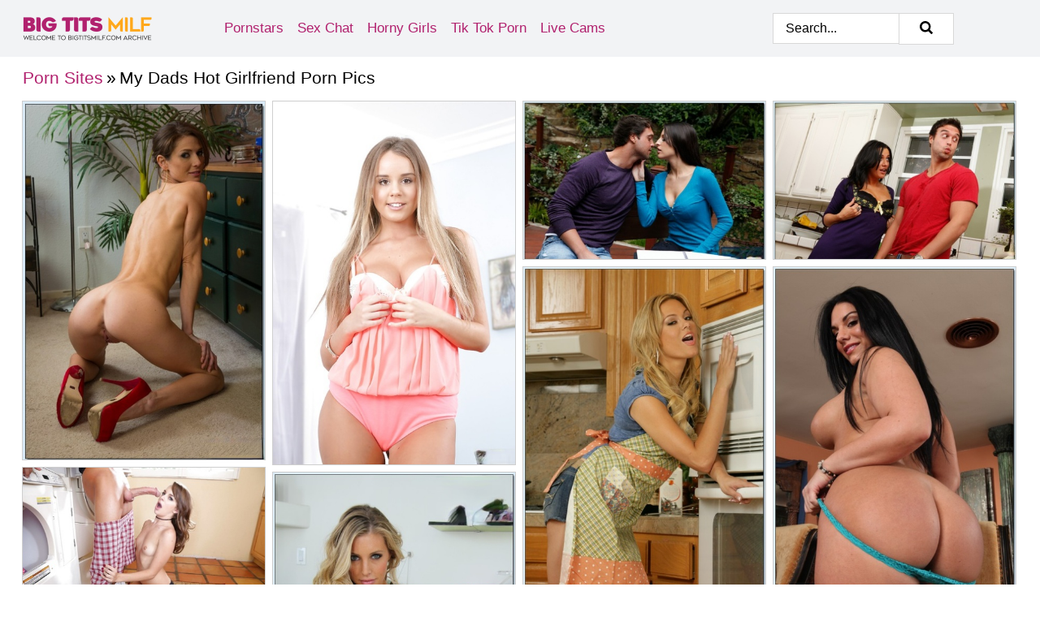

--- FILE ---
content_type: text/html; charset=UTF-8
request_url: https://bigtitsmilf.com/porn-sites/my-dads-hot-girlfriend/
body_size: 20565
content:
<!doctype html><html lang="en"><head><title>My Dads Hot Girlfriend Porn Pics & Nude Photos - BigTitsMilf.com</title> <meta name="description" content="Browse RIGHT NOW through exclusive My Dads Hot Girlfriend porn pics in our BigTitsMILF.com nude archive. It's all 100% FREE for adult visitors."> <meta charset="utf-8"><meta http-equiv="x-ua-compatible" content="ie=edge"><meta name="viewport" content="width=device-width, initial-scale=1"><meta name="rating" content="RTA-5042-1996-1400-1577-RTA"><meta name="referrer" content="origin"><meta name="robots" content="index, follow"><meta name="document-state" content="dynamic"><meta name="revisit-after" content="1 day"><link rel="icon" type="image/png" href="https://bigtitsmilf.com/favicon.png"><link rel="apple-touch-icon" href="https://bigtitsmilf.com/favicon.png"><link rel="manifest" href="https://bigtitsmilf.com/site.webmanifest"><link rel="canonical" href="https://bigtitsmilf.com/porn-sites/my-dads-hot-girlfriend/"><link rel="preconnect" href="https://cdni.bigtitsmilf.com/"><link rel="dns-prefetch" href="https://bigtitsmilf.com/"><link rel="dns-prefetch" href="https://cdni.bigtitsmilf.com/"> <link rel="preload" href="https://cdni.bigtitsmilf.com/460/5/75/79407814/79407814_015_c621.jpg" as="image"> <link rel="preload" as="style" href="https://bigtitsmilf.com/amanda/valentina.css?v=1765381077"><link rel="stylesheet" href="https://bigtitsmilf.com/amanda/valentina.css?v=1765381077"><link rel="stylesheet" href="https://bigtitsmilf.com/css/flag-icons.min.css"><base target="_blank"/></head><body><style>h1,h3,.listing-letter{font-size:21px;font-weight:400;white-space:nowrap;overflow:hidden;text-overflow:ellipsis}h1,h3{color:#000000}.breadcrumbs,.breadcrumbs-2{font-size:21px;font-weight:400;margin-block-end:.77em;white-space:nowrap;overflow:hidden;text-overflow:ellipsis}.breadcrumbs a{font-size:21px}.breadcrumbs span,.breadcrumbs h1,.breadcrumbs h2,.breadcrumbs-2 span,.breadcrumbs-2 h1,.breadcrumbs-2 h2{display:inline;font-size:21px}.breadcrumbs span svg,.breadcrumbs-2 span svg,.underline div svg,.Underline div svg{height:18px;width:18px;margin-right:6px;margin-bottom:-2px;fill:#000000;opacity:.5}.breadcrumbs h1,.breadcrumbs h2{font-weight:400}.breadcrumbs-d{padding:0 4px}.breadcrumbs-2 h1{font-size:21px;font-weight:400}.content-info{margin-bottom:7px!important;overflow-x:auto;white-space:nowrap;position:relative;display:inline-flex}.content-info::-webkit-scrollbar,.content-categories::-webkit-scrollbar{display:none}.content-info:after{right:-1px;background-image:-o-linear-gradient(90deg,#FFFFFF00,#FFFFFF 15px,#FFFFFF);background-image:linear-gradient(90deg,#FFFFFF00,#FFFFFF 15px,#FFFFFF);content:'';display:block;position:absolute;top:0;bottom:0;width:25px;z-index:1;pointer-events:none}.content-categories{overflow-x:auto;white-space:nowrap;position:relative;padding-right:25px;width:100%;display:inline-flex}.content-categories a{margin:0 5px 5px 0;padding:0 8px;line-height:1.25em;border:1px solid #cfcfcf;background-color:#f2f3f5;text-transform:capitalize;border-radius:2px;font-size:16px;height:30px;box-sizing:border-box;overflow:hidden;display:inline-flex;align-items:center;min-width:fit-content}.content-categories a:hover{border-color:#ACADAF}.wrapper{margin:0 auto;position:relative}.header-wrapper{width:100%;background-color:#f2f3f5;z-index:500;}.header-top a{font-size:13px;color:#000000;line-height:2em;margin-right:10px}.header-top a:hover{color:#B1216E}.header{line-height:70px;font-size:0}.header-title{margin-top:14px;position:relative}.header-nav{display:inline-block;line-height:1.25em;position:relative;vertical-align:middle;font-size:19px}.header-nav a{display:inline-block;color:#B1216E;padding:0 1.3em 0 0;position:relative;font-weight:400}.header-nav a:hover{color:#FC9D09}.header-nav label{cursor:pointer;position:absolute;top:-3.7em;right:0}.header-nav span,.menu-item img,.mobile-search{transition:opacity .15s ease-in-out}.mob-menu{border-top:1px solid #D8D8D8;border-bottom:1px solid #D8D8D8;min-height:40px}.mob-menu ul li{text-align:center;width:33%;line-height:40px;height:40px;display:inline-block;font-size:0;float:left}.mob-menu-border{position:absolute;border-right:1px solid #D8D8D8;right:0;height:100%}.mob-menu ul li a{font-size:16px;position:relative;width:100%;height:100%;display:block;color:#B1216E}.mob-menu ul li a:hover{color:#FC9D09}.mob-menu ul li img{width:16px;height:16px;opacity:.25;margin-bottom:-3px;margin-right:6px}.menu-item img{width:16px;height:16px;opacity:.25;margin-bottom:-3px;margin-right:6px}.menu-item:hover img{opacity:1}.header-submenu{background-color:#f2f3f5;border-bottom:1px solid #cfcfcf;line-height:34px;text-align:center}.header-submenu a{color:#B1216E}.header-submenu a:hover{color:#FC9D09}.header-logo{width:248px;display:inline-block;line-height:1.25em;position:relative;vertical-align:middle}.header-search{display:inline-block;line-height:1.25em;position:relative;vertical-align:middle;text-align:right}.header-search input{color:#000000;font-size:16px;line-height:16px;padding:9px 15px;background-color:#FFFFFF;border:1px solid #D8D8D8;box-sizing:border-box}.header-search input:focus{background-color:#FFFFFF}.clear:before,.clear:after{content:"";display:block;line-height:0}.clear:after{clear:both}#open,.mobile-menu,.search__result--hidden{display:none}.mobile-search svg,.mobile-menu svg{width:23px;height:23px;fill:#000000}.mobile-search{display:none;cursor:pointer;position:relative;width:23px;height:23px;background-size:cover;opacity:.7;float:right;top:19px;right:38px}.mobile-search:hover{opacity:.3}.search-button{position:absolute;top:0;right:0;background-color:#FFFFFF;border:1px solid #D8D8D8;box-sizing:border-box;padding:0 25px;cursor:pointer;height:39px}.search-button:hover{background-color:#F3F6FD}.search-button span{height:100%}.search-button svg{width:16px;height:16px;fill:#000000;padding-top:50%;margin-top:1px}.search-label{background-size:cover;position:absolute;left:11px;top:10px;width:16px;height:16px;opacity:0.5}.search-label svg{width:16px;height:16px;fill:#000000}#search-form{position:relative}.search__result{display:block;border-bottom:1px solid #D8D8D8;width:372px;position:absolute;z-index:999999;right:0;margin-top:0;padding:0;background-color:#FFFFFF;border-left:1px solid #D8D8D8;border-right:1px solid #D8D8D8}.search__result a{display:block;font-size:16px;line-height:36px;padding:0 5px 0 15px;color:#B1216E}.search__result li span{padding-left:15px;color:#000000;opacity:.4}.no-bg-hover{background-color:#FFFFFF!important}.no-bg-hover:hover{background-color:#FFFFFF!important}.search__result li a span{color:#000000;padding:0;opacity:1}.search__result li{width:100%;height:36px;margin:0;color:#B1216E;font-size:16px;line-height:36px;text-align:left;overflow:hidden}.search__result li:hover{background-color:#F3F6FD}.search__result li:hover a{color:#FC9D09}.underline{border-bottom:1px solid #cfcfcf;margin-bottom:8px!important}.underline div{font-size:21px;margin-block-end:1em;margin-block-start:1em;font-weight:400}@media screen and (min-width:240px) and (max-width:317px){.wrapper{width:220px}.search__result{width:218px}}@media screen and (min-width:318px) and (max-width:359px){.wrapper{width:300px}.search__result{width:298px}}@media screen and (min-width:360px) and (max-width:374px){.wrapper{width:342px}.search__result{width:340px}}@media screen and (min-width:375px) and (max-width:533px){.wrapper{width:357px}.search__result{width:355px}}@media screen and (min-width:534px) and (max-width:567px){.wrapper{width:512px}.search__result{width:510px}}@media screen and (min-width:568px) and (max-width:625px){.wrapper{width:548px}.search__result{width:546px}}@media screen and (min-width:626px) and (max-width:666px){.wrapper{width:608px}.search__result{width:606px}}@media screen and (min-width:667px) and (max-width:719px){.wrapper{width:644px}.search__result{width:642px}}@media screen and (min-width:720px) and (max-width:767px){.wrapper{width:698px}.search__result{width:696px}}@media screen and (min-width:768px) and (max-width:799px){.wrapper{width:745px}.search__result{width:743px}}@media screen and (min-width:800px) and (max-width:899px){.wrapper{width:781px}.search__result{width:779px}}@media screen and (min-width:900px) and (max-width:933px){.wrapper{width:880px}.search__result{width:878px}}@media screen and (min-width:934px) and (max-width:1023px){.wrapper{width:916px}.search__result{width:914px}}@media screen and (min-width:1024px) and (max-width:1241px){.wrapper{width:1006px}.search__result{width:1004px}.header-search,.header-search input{width:300px}}@media screen and (min-width:1242px) and (max-width:1359px){.wrapper{width:1224px}.search__result{width:298px}.header-nav{width:675px;font-size:17px}.header-nav a{padding:0 1em 0 0}}@media screen and (min-width:1360px) and (max-width:1439px){.wrapper{width:1332px}.search__result{width:325px}.header-logo{width:268px}.header-nav{width:736px;font-size:17px}.header-search,.header-search input{width:327px}}@media screen and (min-width:1440px) and (max-width:1504px){.wrapper{width:1412px}.search__result{width:421px}.header-logo{width:285px}.header-nav{width:703px;font-size:17px}.header-search,.header-search input{width:423px}}@media screen and (min-width:1505px) and (max-width:1549px){.wrapper{width:1487px}.search__result{width:486px}.header-nav{width:751px}.header-search,.header-search input{width:488px}}@media screen and (min-width:1550px) and (max-width:1599px){.wrapper{width:1532px}.search__result{width:486px}.header-nav{width:796px}.header-search,.header-search input{width:488px}}@media screen and (min-width:1600px) and (max-width:1867px){.wrapper{width:1570px}.search__result{width:514px}.header-logo{width:225px}.header-nav{width:829px}.header-search,.header-search input{width:516px}}@media screen and (min-width:1868px){.wrapper{width:1840px}.search__result{width:606px}.header-nav{width:984px}.header-search,.header-search input{width:608px}}@media screen and (max-width:1279px){.header-wrapper{position:relative}.header{line-height:1.25em;padding:5px 0 0 0}.header-logo{width:100%;height:50px}.header-logo img{margin-top:12px}.header-nav{width:100%;font-size:19px}.header-nav span{position:relative;width:23px;height:23px;background-size:cover;opacity:.7;top:19px}input[type=checkbox]:checked+.header-menu{height:auto}.header-menu{height:0;margin-bottom:10px;margin-top:5px;overflow:hidden;transition:height .15s ease}.header-menu a{padding:0;display:block;border-top:solid 1px #D8D8D8;line-height:45px}.header-search{display:none}.header-search{height:50px}.header-search,.header-search input{width:100%}.mobile-menu{display:block;margin-top:20px}.mobile-search{display:block}}@media screen and (min-width:1280px){.header-nav a{display:table-cell;height:70px;vertical-align:middle}.mob-menu{display:none}.nav-primary li{display:table-cell;height:70px;vertical-align:middle}}@media screen and (min-width:320px) and (max-width:767px){#search-form{height:40px}}</style><header class="header-wrapper"><div class="wrapper"><div class="header"><div class="header-logo"><a href="https://bigtitsmilf.com/" title="Big Tits MILF" target="_self"><img src="https://bigtitsmilf.com/img/logo.png" alt="Big Tits MILF" width="159" height="35"></a><span class="mobile-search"><svg version="1.0" xmlns="https://www.w3.org/2000/svg" xmlns:xlink="https://www.w3.org/1999/xlink" x="0px" y="0px" viewBox="0 0 512 512" xml:space="preserve"><path d="M506.2,449.2L400.3,343.3c-3.9-3.9-3.9-7.8-2-11.8c21.6-33.3,33.3-72.6,33.3-115.7C431.7,96.1,335.6,0,215.9,0 S0.1,96.1,0.1,215.8s96.1,215.8,215.8,215.8c43.2,0,82.4-11.8,115.7-33.3c3.9-2,9.8-2,11.8,2l105.9,105.9c7.8,7.8,19.6,7.8,27.5,0 l27.5-27.5C514.1,468.8,514.1,457.1,506.2,449.2z M217.9,353.1c-76.5,0-137.3-60.8-137.3-137.3S141.4,78.5,217.9,78.5 s137.3,60.8,137.3,137.3S294.4,353.1,217.9,353.1L217.9,353.1z"/></svg></span></div><div class="header-nav"><label for="open"><span class="mobile-menu"><svg version="1.0" xmlns="https://www.w3.org/2000/svg" xmlns:xlink="https://www.w3.org/1999/xlink" x="0px" y="0px" viewBox="0 0 512 512" xml:space="preserve"><g><path d="M512,64c0-12.8-8.5-21.3-21.3-21.3H21.3C8.5,42.7,0,51.2,0,64v42.7C0,119.5,8.5,128,21.3,128h469.3 c12.8,0,21.3-8.5,21.3-21.3V64z"/><path d="M512,234.7c0-12.8-8.5-21.3-21.3-21.3H21.3C8.5,213.3,0,221.9,0,234.7v42.7c0,12.8,8.5,21.3,21.3,21.3h469.3 c12.8,0,21.3-8.5,21.3-21.3V234.7z"/><path d="M512,405.3c0-12.8-8.5-21.3-21.3-21.3H21.3C8.5,384,0,392.5,0,405.3V448c0,12.8,8.5,21.3,21.3,21.3h469.3 c12.8,0,21.3-8.5,21.3-21.3V405.3z"/></g></svg></span></label><input type="checkbox" name="menu-checkbox" id="open"><nav class="header-menu"><ul class="nav-primary"><li><a href="https://bigtitsmilf.com/pornstars/" title="Pornstars" target="_self" class="menu-item">Pornstars</a></li><li><a href="https://bigtitsmilf.com/sex-chat/" title="Sex Chat" target="_self" class="menu-item">Sex Chat</a></li><li><a href="https://bigtitsmilf.com/to/horny-girls/" title="Horny Girls" target="_blank" class="menu-item" id="menutab1">Horny Girls</a></li><li><a href="https://bigtitsmilf.com/to/jerk-n-cum/" title="Tik Tok Porn" target="_blank" class="menu-item" id="menutab2">Tik Tok Porn</a></li><li><a href="https://bigtitsmilf.com/to/live-cams/" title="Live Cams" target="_blank" class="menu-item" id="menutab3"></a></li><script>
                          var userLang = navigator.language || navigator.userLanguage;
                          var link = document.getElementById("menutab3");
                          if (userLang.toLowerCase().startsWith("de")) {
                            if (link) {
                              link.textContent = "Amateur Cams";
                            }
                          } else {
                            link.textContent = "Live Cams";
                          }
                        </script></ul></nav></div><div class="header-search"><form action="/search/" id="search-form" target="_self"><input placeholder="Search..." id="search" class="search-input"><ul id="search-results" class="search__result--hidden"></ul><a href="/search/" aria-label="Search" class="search-button" title="" target="_self"><span><svg version="1.0" xmlns="https://www.w3.org/2000/svg" xmlns:xlink="https://www.w3.org/1999/xlink" x="0px" y="0px" viewBox="0 0 512 512" xml:space="preserve"><path d="M506.2,449.2L400.3,343.3c-3.9-3.9-3.9-7.8-2-11.8c21.6-33.3,33.3-72.6,33.3-115.7C431.7,96.1,335.6,0,215.9,0 S0.1,96.1,0.1,215.8s96.1,215.8,215.8,215.8c43.2,0,82.4-11.8,115.7-33.3c3.9-2,9.8-2,11.8,2l105.9,105.9c7.8,7.8,19.6,7.8,27.5,0 l27.5-27.5C514.1,468.8,514.1,457.1,506.2,449.2z M217.9,353.1c-76.5,0-137.3-60.8-137.3-137.3S141.4,78.5,217.9,78.5 s137.3,60.8,137.3,137.3S294.4,353.1,217.9,353.1L217.9,353.1z"/></svg></span></a></form></div></div></div><div class="mob-menu clear"><ul></ul></div></header><!-- <div class="mob1"></div> --><div class="wrapper header-title"><noscript><div style="background-color: #E34449; color: #FFFFFF; text-align: center; font-size: 16px; line-height: 22px; display: block; padding: 10px; border-radius: 3px;">JavaScript is required for this website. Please turn it on in your browser and reload the page.</div></noscript><div class="breadcrumbs"><a href="/porn-sites/" title="Porn Sites" target="_self">Porn Sites</a><span class="breadcrumbs-d">»</span><h1>My Dads Hot Girlfriend Porn Pics</h1></div></div><div class="wrapper"><div class="m-content clear"><ul class="container clear" id="container"><script>
                var container = document.querySelector('#container');
                container.style.opacity = '0';
                // container.style.height = '0';
            </script> <li><a href='https://bigtitsmilf.com/pics/skinny-milf-with-long-legs-jenni-lee-slipping-off-her-dress-and-lingerie-79407814/' title='Skinny MILF with long legs Jenni Lee slipping off her dress and lingerie 79407814' target="_blank"><img src='[data-uri]' data-src='https://cdni.bigtitsmilf.com/460/5/75/79407814/79407814_015_c621.jpg' alt='Skinny MILF with long legs Jenni Lee slipping off her dress and lingerie 79407814' width='300' height='444'></a></li><li><a href='https://bigtitsmilf.com/pics/frolic-blonde-babe-with-long-legs-undressing-and-exposing-her-hot-curves-91625804/' title='Frolic blonde babe with long legs undressing and exposing her hot curves 91625804' target="_blank"><img src='[data-uri]' data-src='https://cdni.bigtitsmilf.com/460/5/101/91625804/91625804_005_472a.jpg' alt='Frolic blonde babe with long legs undressing and exposing her hot curves 91625804' width='300' height='450'></a></li><li><a href='https://bigtitsmilf.com/pics/gorgeous-brunette-kortney-kane-getting-her-round-boobs-and-ass-fucked-30439949/' title='Gorgeous brunette Kortney Kane getting her round boobs and ass fucked 30439949' target="_blank"><img src='[data-uri]' data-src='https://cdni.bigtitsmilf.com/460/5/5/30439949/30439949_002_5a58.jpg' alt='Gorgeous brunette Kortney Kane getting her round boobs and ass fucked 30439949' width='300' height='196'></a></li><li><a href='https://bigtitsmilf.com/pics/brunette-cocksucker-brooklyn-jade-fucking-like-there-is-no-tomorrow-43330769/' title='Brunette cocksucker Brooklyn Jade fucking like there is no tomorrow 43330769' target="_blank"><img src='[data-uri]' data-src='https://cdni.bigtitsmilf.com/460/5/6/43330769/43330769_001_9a8e.jpg' alt='Brunette cocksucker Brooklyn Jade fucking like there is no tomorrow 43330769' width='300' height='196'></a></li><li><a href='https://bigtitsmilf.com/pics/sexy-housewife-with-nice-tits-angelina-armani-goes-naked-in-the-kitchen-66460205/' title='Sexy housewife with nice tits Angelina Armani goes naked in the kitchen 66460205' target="_blank"><img src='[data-uri]' data-src='https://cdni.bigtitsmilf.com/460/5/6/66460205/66460205_002_3d41.jpg' alt='Sexy housewife with nice tits Angelina Armani goes naked in the kitchen 66460205' width='300' height='444'></a></li><li><a href='https://bigtitsmilf.com/pics/brunette-milf-with-big-jugs-bella-reese-taking-off-her-clothes-95296661/' title='Brunette MILF with big jugs Bella Reese taking off her clothes 95296661' target="_blank"><img src='[data-uri]' data-src='https://cdni.bigtitsmilf.com/460/5/39/95296661/95296661_008_71f3.jpg' alt='Brunette MILF with big jugs Bella Reese taking off her clothes 95296661' width='300' height='444'></a></li><li><a href='https://bigtitsmilf.com/pics/skinny-slut-kimmy-granger-licking-balls-and-cock-before-jizz-swallowing-53774680/' title='Skinny slut Kimmy Granger licking balls and cock before jizz swallowing 53774680' target="_blank"><img src='[data-uri]' data-src='https://cdni.bigtitsmilf.com/460/5/174/53774680/53774680_006_fd39.jpg' alt='Skinny slut Kimmy Granger licking balls and cock before jizz swallowing 53774680' width='300' height='196'></a></li><li><a href='https://bigtitsmilf.com/pics/adorable-busty-babe-samantha-saint-stripping-off-her-clothes-55019768/' title='Adorable busty babe Samantha Saint stripping off her clothes 55019768' target="_blank"><img src='[data-uri]' data-src='https://cdni.bigtitsmilf.com/460/5/52/55019768/55019768_002_95c4.jpg' alt='Adorable busty babe Samantha Saint stripping off her clothes 55019768' width='300' height='444'></a></li><li><a href='https://bigtitsmilf.com/pics/horny-cocksucker-abbey-brooks-has-hardcore-sex-after-a-blowjob-47424091/' title='Horny cocksucker Abbey Brooks has hardcore sex after a blowjob 47424091' target="_blank"><img src='[data-uri]' data-src='https://cdni.bigtitsmilf.com/460/5/24/47424091/47424091_010_8e63.jpg' alt='Horny cocksucker Abbey Brooks has hardcore sex after a blowjob 47424091' width='300' height='196'></a></li><li><a href='https://bigtitsmilf.com/pics/lexi-love-exposes-her-tiny-tits-in-hardcore-action-by-the-pool-73440170/' title='Lexi Love exposes her tiny tits in hardcore action by the pool. 73440170' target="_blank"><img src='[data-uri]' data-src='https://cdni.bigtitsmilf.com/460/5/5/73440170/73440170_006_7183.jpg' alt='Lexi Love exposes her tiny tits in hardcore action by the pool. 73440170' width='300' height='196'></a></li><li><a href='https://bigtitsmilf.com/pics/sexy-blonde-tucker-starr-has-sex-on-a-bed-with-her-stepson-68301771/' title='Sexy blonde Tucker Starr has sex on a bed with her stepson 68301771' target="_blank"><img src='[data-uri]' data-src='https://cdni.bigtitsmilf.com/460/1/64/68301771/68301771_008_c862.jpg' alt='Sexy blonde Tucker Starr has sex on a bed with her stepson 68301771' width='300' height='196'></a></li><li><a href='https://bigtitsmilf.com/pics/busty-brunette-babe-savannah-stern-flasing-tits-and-gorgeous-butt-55298575/' title='Busty brunette babe Savannah Stern flasing tits and gorgeous butt 55298575' target="_blank"><img src='[data-uri]' data-src='https://cdni.bigtitsmilf.com/460/5/6/55298575/55298575_002_26d3.jpg' alt='Busty brunette babe Savannah Stern flasing tits and gorgeous butt 55298575' width='300' height='444'></a></li><li><a href='https://bigtitsmilf.com/pics/exquisite-milf-dylan-ryder-reveals-her-comely-tits-and-shaved-pussy-24793213/' title='Exquisite MILF Dylan Ryder reveals her comely tits and shaved pussy 24793213' target="_blank"><img src='[data-uri]' data-src='https://cdni.bigtitsmilf.com/460/5/6/24793213/24793213_003_fcd6.jpg' alt='Exquisite MILF Dylan Ryder reveals her comely tits and shaved pussy 24793213' width='300' height='444'></a></li><li><a href='https://bigtitsmilf.com/pics/horny-babe-victoria-lawson-shows-off-her-tight-ass-while-masturbating-61992757/' title='Horny babe Victoria Lawson shows off her tight ass while masturbating. 61992757' target="_blank"><img src='[data-uri]' data-src='https://cdni.bigtitsmilf.com/460/5/5/61992757/61992757_005_939e.jpg' alt='Horny babe Victoria Lawson shows off her tight ass while masturbating. 61992757' width='300' height='444'></a></li><li><a href='https://bigtitsmilf.com/pics/european-nylon-model-natasha-nice-flaunting-nice-big-natural-boobs-and-ass-93119345/' title='European nylon model Natasha Nice flaunting nice big natural boobs and ass 93119345' target="_blank"><img src='[data-uri]' data-src='https://cdni.bigtitsmilf.com/460/5/194/93119345/93119345_012_0a7f.jpg' alt='European nylon model Natasha Nice flaunting nice big natural boobs and ass 93119345' width='300' height='450'></a></li><li><a href='https://bigtitsmilf.com/pics/naked-brunette-kelly-divine-gets-caught-taking-a-bath-before-anal-sex-38624705/' title='Naked brunette Kelly Divine gets caught taking a bath before anal sex 38624705' target="_blank"><img src='[data-uri]' data-src='https://cdni.bigtitsmilf.com/460/1/34/38624705/38624705_001_1f85.jpg' alt='Naked brunette Kelly Divine gets caught taking a bath before anal sex 38624705' width='300' height='196'></a></li><li><a href='https://bigtitsmilf.com/pics/hot-latina-babe-esperanza-gomez-shows-her-sexy-ass-in-white-high-heels-48205622/' title='Hot latina babe Esperanza Gomez shows her sexy ass in white high heels 48205622' target="_blank"><img src='[data-uri]' data-src='https://cdni.bigtitsmilf.com/460/5/5/48205622/48205622_009_520b.jpg' alt='Hot latina babe Esperanza Gomez shows her sexy ass in white high heels 48205622' width='300' height='444'></a></li><li><a href='https://bigtitsmilf.com/pics/attractive-brunette-kendall-karson-taking-off-her-dress-and-lingerie-66829213/' title='Attractive brunette Kendall Karson taking off her dress and lingerie 66829213' target="_blank"><img src='[data-uri]' data-src='https://cdni.bigtitsmilf.com/460/5/78/66829213/66829213_004_dd47.jpg' alt='Attractive brunette Kendall Karson taking off her dress and lingerie 66829213' width='300' height='444'></a></li><li><a href='https://bigtitsmilf.com/pics/hot-ass-milf-with-sexy-legs-brooklyn-lee-stripping-and-teasing-her-unt-65239872/' title='Hot ass MILF with sexy legs Brooklyn Lee stripping and teasing her unt 65239872' target="_blank"><img src='[data-uri]' data-src='https://cdni.bigtitsmilf.com/460/5/79/65239872/65239872_016_0cbf.jpg' alt='Hot ass MILF with sexy legs Brooklyn Lee stripping and teasing her unt 65239872' width='300' height='444'></a></li><li><a href='https://bigtitsmilf.com/pics/curvy-milf-on-high-heels-zoe-holiday-stripping-off-her-clothes-27965838/' title='Curvy MILF on high heels Zoe Holiday stripping off her clothes 27965838' target="_blank"><img src='[data-uri]' data-src='https://cdni.bigtitsmilf.com/460/5/44/27965838/27965838_009_d766.jpg' alt='Curvy MILF on high heels Zoe Holiday stripping off her clothes 27965838' width='300' height='444'></a></li><li><a href='https://bigtitsmilf.com/pics/glamorous-babe-allie-haze-shafted-and-jizzed-on-her-face-and-small-tits-94659184/' title='Glamorous babe Allie Haze shafted and jizzed on her face and small tits 94659184' target="_blank"><img src='[data-uri]' data-src='https://cdni.bigtitsmilf.com/460/5/6/94659184/94659184_002_6d93.jpg' alt='Glamorous babe Allie Haze shafted and jizzed on her face and small tits 94659184' width='300' height='196'></a></li><li><a href='https://bigtitsmilf.com/pics/sexy-and-classy-milf-babe-shows-off-her-ass-in-red-skirt-47878851/' title='Sexy and classy MILF babe shows off her ass in red skirt. 47878851' target="_blank"><img src='[data-uri]' data-src='https://cdni.bigtitsmilf.com/460/5/5/47878851/47878851_016_0e1a.jpg' alt='Sexy and classy MILF babe shows off her ass in red skirt. 47878851' width='300' height='444'></a></li><li><a href='https://bigtitsmilf.com/pics/pretty-babe-phoenix-marie-slowly-uncovering-her-ravishing-curves-12420841/' title='Pretty babe Phoenix Marie slowly uncovering her ravishing curves 12420841' target="_blank"><img src='[data-uri]' data-src='https://cdni.bigtitsmilf.com/460/5/74/12420841/12420841_016_d7fd.jpg' alt='Pretty babe Phoenix Marie slowly uncovering her ravishing curves 12420841' width='300' height='444'></a></li><li><a href='https://bigtitsmilf.com/pics/seductive-milf-rachel-roxxx-taking-off-panties-and-demonstrating-booty-23857989/' title='Seductive MILF Rachel Roxxx taking off panties and demonstrating booty 23857989' target="_blank"><img src='[data-uri]' data-src='https://cdni.bigtitsmilf.com/460/5/6/23857989/23857989_001_af30.jpg' alt='Seductive MILF Rachel Roxxx taking off panties and demonstrating booty 23857989' width='300' height='444'></a></li><li><a href='https://bigtitsmilf.com/pics/juggy-milf-madison-ivy-gets-her-pussy-licked-and-fucked-tough-29229559/' title='Juggy MILF Madison Ivy gets her pussy licked and fucked tough 29229559' target="_blank"><img src='[data-uri]' data-src='https://cdni.bigtitsmilf.com/460/5/83/29229559/29229559_008_624a.jpg' alt='Juggy MILF Madison Ivy gets her pussy licked and fucked tough 29229559' width='300' height='444'></a></li><li><a href='https://bigtitsmilf.com/pics/teen-babe-in-stockings-cassidy-klein-drops-panties-and-spreads-legs-95436177/' title='Teen babe in stockings Cassidy Klein drops panties and spreads legs 95436177' target="_blank"><img src='[data-uri]' data-src='https://cdni.bigtitsmilf.com/460/5/164/95436177/95436177_005_5eb2.jpg' alt='Teen babe in stockings Cassidy Klein drops panties and spreads legs 95436177' width='300' height='450'></a></li><li><a href='https://bigtitsmilf.com/pics/cute-babe-dani-daniels-lifts-her-skirt-to-reveal-hairy-cooter-29670758/' title='Cute babe Dani Daniels lifts her skirt to reveal hairy cooter 29670758' target="_blank"><img src='[data-uri]' data-src='https://cdni.bigtitsmilf.com/460/5/166/29670758/29670758_005_73c8.jpg' alt='Cute babe Dani Daniels lifts her skirt to reveal hairy cooter 29670758' width='300' height='450'></a></li><li><a href='https://bigtitsmilf.com/pics/horny-cougar-aiyana-flora-seduces-and-fucks-her-older-paramours-son-78400445/' title='Horny cougar Aiyana Flora seduces and fucks her older paramour&#39;s son 78400445' target="_blank"><img src='[data-uri]' data-src='https://cdni.bigtitsmilf.com/460/1/34/78400445/78400445_007_14f9.jpg' alt='Horny cougar Aiyana Flora seduces and fucks her older paramour&#39;s son 78400445' width='300' height='196'></a></li><li><a href='https://bigtitsmilf.com/pics/cutie-kendall-kayden-gives-her-first-on-screen-blowjob-to-fat-cock-77165225/' title='Cutie Kendall Kayden gives her first on screen blowjob to fat cock 77165225' target="_blank"><img src='[data-uri]' data-src='https://cdni.bigtitsmilf.com/460/5/183/77165225/77165225_006_aafd.jpg' alt='Cutie Kendall Kayden gives her first on screen blowjob to fat cock 77165225' width='300' height='403'></a></li><li><a href='https://bigtitsmilf.com/pics/blonde-candy-manson-with-big-tits-fucks-in-reality-hardcore-porn-39290898/' title='Blonde Candy Manson with big tits fucks in reality hardcore porn. 39290898' target="_blank"><img src='[data-uri]' data-src='https://cdni.bigtitsmilf.com/460/5/5/39290898/39290898_001_bf92.jpg' alt='Blonde Candy Manson with big tits fucks in reality hardcore porn. 39290898' width='300' height='196'></a></li><li><a href='https://bigtitsmilf.com/pics/hot-babe-with-big-tits-nicole-aniston-gets-banged-by-two-lucky-guys-49571416/' title='Hot babe with big tits Nicole Aniston gets banged by two lucky guys 49571416' target="_blank"><img src='[data-uri]' data-src='https://cdni.bigtitsmilf.com/460/5/36/49571416/49571416_003_6cc6.jpg' alt='Hot babe with big tits Nicole Aniston gets banged by two lucky guys 49571416' width='300' height='196'></a></li><li><a href='https://bigtitsmilf.com/pics/girlfriend-milf-babe-phoenix-marie-takes-off-shorts-and-panties-64447406/' title='Girlfriend milf babe Phoenix Marie takes off shorts and panties 64447406' target="_blank"><img src='[data-uri]' data-src='https://cdni.bigtitsmilf.com/460/5/25/64447406/64447406_003_0082.jpg' alt='Girlfriend milf babe Phoenix Marie takes off shorts and panties 64447406' width='300' height='444'></a></li><li><a href='https://bigtitsmilf.com/pics/foxy-savannah-stern-shows-off-her-hot-ass-in-lingerie-and-high-heels-37870584/' title='Foxy Savannah Stern shows off her hot ass in lingerie and high heels. 37870584' target="_blank"><img src='[data-uri]' data-src='https://cdni.bigtitsmilf.com/460/5/5/37870584/37870584_011_178b.jpg' alt='Foxy Savannah Stern shows off her hot ass in lingerie and high heels. 37870584' width='300' height='444'></a></li><li><a href='https://bigtitsmilf.com/pics/horny-ebony-fatty-with-big-tits-samone-taylor-masturbating-50749976/' title='Horny ebony fatty with big tits Samone Taylor masturbating. 50749976' target="_blank"><img src='[data-uri]' data-src='https://cdni.bigtitsmilf.com/460/5/5/50749976/50749976_014_0a50.jpg' alt='Horny ebony fatty with big tits Samone Taylor masturbating. 50749976' width='300' height='444'></a></li><li><a href='https://bigtitsmilf.com/pics/horny-cougar-lexi-love-removes-her-bikini-before-sex-with-her-lovers-son-21107012/' title='Horny cougar Lexi Love removes her bikini before sex with her lover&#39;s son 21107012' target="_blank"><img src='[data-uri]' data-src='https://cdni.bigtitsmilf.com/460/1/34/21107012/21107012_014_a554.jpg' alt='Horny cougar Lexi Love removes her bikini before sex with her lover&#39;s son 21107012' width='300' height='196'></a></li><li><a href='https://bigtitsmilf.com/pics/latina-chick-lyla-storm-seduces-and-fucks-her-older-lovers-boyfriend-75182069/' title='Latina chick Lyla Storm seduces and fucks her older lover&#39;s boyfriend 75182069' target="_blank"><img src='[data-uri]' data-src='https://cdni.bigtitsmilf.com/460/1/34/75182069/75182069_010_6304.jpg' alt='Latina chick Lyla Storm seduces and fucks her older lover&#39;s boyfriend 75182069' width='300' height='196'></a></li><li><a href='https://bigtitsmilf.com/pics/hot-teen-august-ames-wears-her-hair-done-up-during-pussy-to-mouth-sex-61325117/' title='Hot teen August Ames wears her hair done up during pussy to mouth sex 61325117' target="_blank"><img src='[data-uri]' data-src='https://cdni.bigtitsmilf.com/460/1/39/61325117/61325117_002_f8b4.jpg' alt='Hot teen August Ames wears her hair done up during pussy to mouth sex 61325117' width='300' height='196'></a></li><li><a href='https://bigtitsmilf.com/pics/smooth-looking-babe-with-cute-tits-ariana-undressing-her-ass-and-cunt-60561444/' title='Smooth looking babe with cute tits Ariana undressing her ass and cunt 60561444' target="_blank"><img src='[data-uri]' data-src='https://cdni.bigtitsmilf.com/460/5/132/60561444/60561444_014_0906.jpg' alt='Smooth looking babe with cute tits Ariana undressing her ass and cunt 60561444' width='300' height='450'></a></li><li><a href='https://bigtitsmilf.com/pics/foxy-brunette-babe-melina-mason-stripping-and-masturbating-her-cunt-99075081/' title='Foxy brunette babe Melina Mason stripping and masturbating her cunt 99075081' target="_blank"><img src='[data-uri]' data-src='https://cdni.bigtitsmilf.com/460/5/52/99075081/99075081_005_51cf.jpg' alt='Foxy brunette babe Melina Mason stripping and masturbating her cunt 99075081' width='300' height='196'></a></li><li><a href='https://bigtitsmilf.com/pics/foxy-brunette-milf-rachel-starr-shows-her-tight-ass-in-high-heels-55227842/' title='Foxy brunette MILF Rachel Starr shows her tight ass in high heels. 55227842' target="_blank"><img src='[data-uri]' data-src='https://cdni.bigtitsmilf.com/460/5/5/55227842/55227842_012_236a.jpg' alt='Foxy brunette MILF Rachel Starr shows her tight ass in high heels. 55227842' width='300' height='196'></a></li><li><a href='https://bigtitsmilf.com/pics/bigtit-brunette-ava-addams-undresses-very-hot-in-slowly-way-41004762/' title='Big-tit brunette Ava Addams undresses very hot in slowly way 41004762' target="_blank"><img src='[data-uri]' data-src='https://cdni.bigtitsmilf.com/460/5/154/41004762/41004762_002_3db1.jpg' alt='Big-tit brunette Ava Addams undresses very hot in slowly way 41004762' width='300' height='450'></a></li><li><a href='https://bigtitsmilf.com/pics/panties-model-with-blonde-hair-gigi-allens-is-showing-off-her-new-shorts-78278036/' title='Panties model with blonde hair Gigi Allens is showing off her new shorts 78278036' target="_blank"><img src='[data-uri]' data-src='https://cdni.bigtitsmilf.com/460/5/122/78278036/78278036_010_77a8.jpg' alt='Panties model with blonde hair Gigi Allens is showing off her new shorts 78278036' width='300' height='450'></a></li><li><a href='https://bigtitsmilf.com/pics/cute-adriana-chechik-gets-rid-of-her-fancy-dress-and-bikini-by-the-pool-29003023/' title='Cute Adriana Chechik gets rid of her fancy dress and bikini by the pool 29003023' target="_blank"><img src='[data-uri]' data-src='https://cdni.bigtitsmilf.com/460/5/79/29003023/29003023_011_f06b.jpg' alt='Cute Adriana Chechik gets rid of her fancy dress and bikini by the pool 29003023' width='300' height='444'></a></li><li><a href='https://bigtitsmilf.com/pics/busty-milf-ava-addams-flashes-a-young-man-while-seducing-him-69900755/' title='Busty MILF Ava Addams flashes a young man while seducing him 69900755' target="_blank"><img src='[data-uri]' data-src='https://cdni.bigtitsmilf.com/460/1/64/69900755/69900755_005_2c0f.jpg' alt='Busty MILF Ava Addams flashes a young man while seducing him 69900755' width='300' height='196'></a></li><li><a href='https://bigtitsmilf.com/pics/latina-babe-missy-martinez-has-big-tits-under-her-blouse-and-shows-it-55865524/' title='Latina babe Missy Martinez has big tits under her blouse and shows it 55865524' target="_blank"><img src='[data-uri]' data-src='https://cdni.bigtitsmilf.com/460/5/28/55865524/55865524_007_9771.jpg' alt='Latina babe Missy Martinez has big tits under her blouse and shows it 55865524' width='300' height='196'></a></li><li><a href='https://bigtitsmilf.com/pics/latina-cougar-yurizan-beltran-uses-her-big-boobs-while-seducing-a-young-man-67914073/' title='Latina cougar Yurizan Beltran uses her big boobs while seducing a young man 67914073' target="_blank"><img src='[data-uri]' data-src='https://cdni.bigtitsmilf.com/460/1/34/67914073/67914073_007_208a.jpg' alt='Latina cougar Yurizan Beltran uses her big boobs while seducing a young man 67914073' width='300' height='196'></a></li><li><a href='https://bigtitsmilf.com/pics/slim-beauty-shazia-sahari-fucking-in-high-heels-on-the-white-sofa-79774167/' title='Slim beauty Shazia Sahari fucking in high heels on the white sofa 79774167' target="_blank"><img src='[data-uri]' data-src='https://cdni.bigtitsmilf.com/460/5/5/79774167/79774167_001_5b3c.jpg' alt='Slim beauty Shazia Sahari fucking in high heels on the white sofa 79774167' width='300' height='444'></a></li><li><a href='https://bigtitsmilf.com/pics/horny-cougar-lexi-lee-invites-a-young-man-inside-for-a-quick-fuck-96103981/' title='Horny cougar Lexi Lee invites a young man inside for a quick fuck 96103981' target="_blank"><img src='[data-uri]' data-src='https://cdni.bigtitsmilf.com/460/1/34/96103981/96103981_001_c86d.jpg' alt='Horny cougar Lexi Lee invites a young man inside for a quick fuck 96103981' width='300' height='450'></a></li><li><a href='https://bigtitsmilf.com/pics/platinum-blonde-gigi-allens-teases-her-guy-in-latex-clothing-before-fucking-89494119/' title='Platinum blonde Gigi Allens teases her guy in latex clothing before fucking 89494119' target="_blank"><img src='[data-uri]' data-src='https://cdni.bigtitsmilf.com/460/1/64/89494119/89494119_009_9693.jpg' alt='Platinum blonde Gigi Allens teases her guy in latex clothing before fucking 89494119' width='300' height='196'></a></li><li><a href='https://bigtitsmilf.com/pics/ebony-cougar-layton-benton-seduces-a-white-boy-for-hardcore-fucking-92427912/' title='Ebony cougar Layton Benton seduces a white boy for hardcore fucking 92427912' target="_blank"><img src='[data-uri]' data-src='https://cdni.bigtitsmilf.com/460/1/34/92427912/92427912_008_0114.jpg' alt='Ebony cougar Layton Benton seduces a white boy for hardcore fucking 92427912' width='300' height='196'></a></li><li><a href='https://bigtitsmilf.com/pics/fabulous-babe-in-high-heels-nika-noir-showing-off-her-sweet-privates-79293073/' title='Fabulous babe in high heels Nika Noir showing off her sweet privates 79293073' target="_blank"><img src='[data-uri]' data-src='https://cdni.bigtitsmilf.com/460/5/6/79293073/79293073_005_b789.jpg' alt='Fabulous babe in high heels Nika Noir showing off her sweet privates 79293073' width='300' height='444'></a></li><li><a href='https://bigtitsmilf.com/pics/slutty-brunette-teen-babe-tanner-mayes-posing-in-high-heels-84226793/' title='Slutty brunette teen babe Tanner Mayes posing in high heels. 84226793' target="_blank"><img src='[data-uri]' data-src='https://cdni.bigtitsmilf.com/460/5/5/84226793/84226793_003_689f.jpg' alt='Slutty brunette teen babe Tanner Mayes posing in high heels. 84226793' width='300' height='444'></a></li><li><a href='https://bigtitsmilf.com/pics/bigtit-brunette-ava-addams-demonstrates-her-stunning-naked-body-40702973/' title='Big-tit brunette Ava Addams demonstrates her stunning naked body 40702973' target="_blank"><img src='[data-uri]' data-src='https://cdni.bigtitsmilf.com/460/5/154/40702973/40702973_001_1671.jpg' alt='Big-tit brunette Ava Addams demonstrates her stunning naked body 40702973' width='300' height='450'></a></li><li><a href='https://bigtitsmilf.com/pics/seductive-brunette-babe-jada-stevens-stripping-off-her-dress-and-panties-55967277/' title='Seductive brunette babe Jada Stevens stripping off her dress and panties 55967277' target="_blank"><img src='[data-uri]' data-src='https://cdni.bigtitsmilf.com/460/5/56/55967277/55967277_013_fd18.jpg' alt='Seductive brunette babe Jada Stevens stripping off her dress and panties 55967277' width='300' height='444'></a></li><li><a href='https://bigtitsmilf.com/pics/busty-blonde-babe-margo-russo-stripping-and-spreading-her-sexy-legs-14347934/' title='Busty blonde babe Margo Russo stripping and spreading her sexy legs 14347934' target="_blank"><img src='[data-uri]' data-src='https://cdni.bigtitsmilf.com/460/5/41/14347934/14347934_008_14af.jpg' alt='Busty blonde babe Margo Russo stripping and spreading her sexy legs 14347934' width='300' height='444'></a></li><li><a href='https://bigtitsmilf.com/pics/busty-brunette-mother-jaclyn-taylor-lets-her-big-knockers-loose-18613465/' title='Busty brunette mother Jaclyn Taylor lets her big knockers loose 18613465' target="_blank"><img src='[data-uri]' data-src='https://cdni.bigtitsmilf.com/460/5/177/18613465/18613465_010_7e3f.jpg' alt='Busty brunette mother Jaclyn Taylor lets her big knockers loose 18613465' width='300' height='450'></a></li><li><a href='https://bigtitsmilf.com/pics/european-milf-ava-addams-is-banging-in-her-face-after-workout-49627183/' title='European milf Ava Addams is banging in her face after workout 49627183' target="_blank"><img src='[data-uri]' data-src='https://cdni.bigtitsmilf.com/460/5/154/49627183/49627183_012_a7df.jpg' alt='European milf Ava Addams is banging in her face after workout 49627183' width='300' height='450'></a></li><li><a href='https://bigtitsmilf.com/pics/graceful-blonde-babe-charlee-monroe-stripping-off-her-clothes-25686614/' title='Graceful blonde babe Charlee Monroe stripping off her clothes 25686614' target="_blank"><img src='[data-uri]' data-src='https://cdni.bigtitsmilf.com/460/5/64/25686614/25686614_007_c15e.jpg' alt='Graceful blonde babe Charlee Monroe stripping off her clothes 25686614' width='300' height='444'></a></li><li><a href='https://bigtitsmilf.com/pics/luscious-brunette-sea-j-raw-strips-and-fondles-her-stunning-hooters-64018081/' title='Luscious brunette Sea J Raw strips and fondles her stunning hooters 64018081' target="_blank"><img src='[data-uri]' data-src='https://cdni.bigtitsmilf.com/460/5/6/64018081/64018081_001_4e2d.jpg' alt='Luscious brunette Sea J Raw strips and fondles her stunning hooters 64018081' width='300' height='444'></a></li><li><a href='https://bigtitsmilf.com/pics/bosomy-babe-in-jeans-and-highheeled-shoes-lexi-lee-getting-naked-72381907/' title='Bosomy babe in jeans and high-heeled shoes Lexi Lee getting naked 72381907' target="_blank"><img src='[data-uri]' data-src='https://cdni.bigtitsmilf.com/460/5/81/72381907/72381907_003_fb39.jpg' alt='Bosomy babe in jeans and high-heeled shoes Lexi Lee getting naked 72381907' width='300' height='444'></a></li><li><a href='https://bigtitsmilf.com/pics/young-latina-with-huge-juggs-lela-star-gets-banged-in-her-wet-pussy-54441215/' title='Young Latina with huge juggs Lela Star gets banged in her wet pussy 54441215' target="_blank"><img src='[data-uri]' data-src='https://cdni.bigtitsmilf.com/460/5/22/54441215/54441215_014_4074.jpg' alt='Young Latina with huge juggs Lela Star gets banged in her wet pussy 54441215' width='300' height='444'></a></li><li><a href='https://bigtitsmilf.com/pics/svelte-slut-with-shapely-tits-seduces-and-fucks-her-boyfriends-hung-son-74396869/' title='Svelte slut with shapely tits seduces and fucks her boyfriend&#39;s hung son 74396869' target="_blank"><img src='[data-uri]' data-src='https://cdni.bigtitsmilf.com/460/5/107/74396869/74396869_003_0b24.jpg' alt='Svelte slut with shapely tits seduces and fucks her boyfriend&#39;s hung son 74396869' width='300' height='196'></a></li><li><a href='https://bigtitsmilf.com/pics/romi-rain-and-a-blonde-sport-short-dresses-prior-to-threesome-sex-14345324/' title='Romi Rain and a blonde sport short dresses prior to threesome sex 14345324' target="_blank"><img src='[data-uri]' data-src='https://cdni.bigtitsmilf.com/460/1/41/14345324/14345324_004_1957.jpg' alt='Romi Rain and a blonde sport short dresses prior to threesome sex 14345324' width='300' height='196'></a></li><li><a href='https://bigtitsmilf.com/pics/stunning-ebony-babe-layton-benton-getting-naked-and-caressing-herself-31057708/' title='Stunning ebony babe Layton Benton getting naked and caressing herself 31057708' target="_blank"><img src='[data-uri]' data-src='https://cdni.bigtitsmilf.com/460/5/87/31057708/31057708_001_9fee.jpg' alt='Stunning ebony babe Layton Benton getting naked and caressing herself 31057708' width='300' height='444'></a></li><li><a href='https://bigtitsmilf.com/pics/mocha-babe-with-corn-braids-exposes-large-natural-tits-and-cunt-41505321/' title='Mocha babe with corn braids exposes large natural tits and cunt 41505321' target="_blank"><img src='[data-uri]' data-src='https://cdni.bigtitsmilf.com/460/5/178/41505321/41505321_011_c8fa.jpg' alt='Mocha babe with corn braids exposes large natural tits and cunt 41505321' width='300' height='450'></a></li><li><a href='https://bigtitsmilf.com/pics/spreading-her-legs-in-high-heels-babe-lily-carter-exposes-tight-ass-77133284/' title='Spreading her legs in high heels, babe Lily Carter exposes tight ass 77133284' target="_blank"><img src='[data-uri]' data-src='https://cdni.bigtitsmilf.com/460/5/30/77133284/77133284_010_0ba3.jpg' alt='Spreading her legs in high heels, babe Lily Carter exposes tight ass 77133284' width='300' height='444'></a></li><li><a href='https://bigtitsmilf.com/pics/tattooed-hottie-mason-moore-showing-off-shapely-boobs-and-tight-ass-44884897/' title='Tattooed hottie Mason Moore showing off shapely boobs and tight ass 44884897' target="_blank"><img src='[data-uri]' data-src='https://cdni.bigtitsmilf.com/460/5/6/44884897/44884897_007_a592.jpg' alt='Tattooed hottie Mason Moore showing off shapely boobs and tight ass 44884897' width='300' height='196'></a></li><li><a href='https://bigtitsmilf.com/pics/busty-blonde-krissy-lynn-masturbating-and-exposing-round-butt-76693897/' title='Busty blonde Krissy Lynn masturbating and exposing round butt 76693897' target="_blank"><img src='[data-uri]' data-src='https://cdni.bigtitsmilf.com/460/5/6/76693897/76693897_008_464b.jpg' alt='Busty blonde Krissy Lynn masturbating and exposing round butt 76693897' width='300' height='444'></a></li><li><a href='https://bigtitsmilf.com/pics/horny-teen-melina-mason-shows-her-phat-ass-before-having-sex-with-her-guy-30461831/' title='Horny teen Melina Mason shows her phat ass before having sex with her guy 30461831' target="_blank"><img src='[data-uri]' data-src='https://cdni.bigtitsmilf.com/460/1/34/30461831/30461831_001_0c6f.jpg' alt='Horny teen Melina Mason shows her phat ass before having sex with her guy 30461831' width='300' height='450'></a></li><li><a href='https://bigtitsmilf.com/pics/gorgeous-babe-victoria-white-strips-down-to-show-shaved-pussy-and-boobs-73582113/' title='Gorgeous babe Victoria White strips down to show shaved pussy and boobs 73582113' target="_blank"><img src='[data-uri]' data-src='https://cdni.bigtitsmilf.com/460/5/6/73582113/73582113_011_da17.jpg' alt='Gorgeous babe Victoria White strips down to show shaved pussy and boobs 73582113' width='300' height='444'></a></li><li><a href='https://bigtitsmilf.com/pics/blonde-cougar-charlee-monroe-seduces-her-boyfriends-well-hung-son-38130592/' title='Blonde cougar Charlee Monroe seduces her boyfriend&#39;s well hung son 38130592' target="_blank"><img src='[data-uri]' data-src='https://cdni.bigtitsmilf.com/460/1/34/38130592/38130592_003_72b4.jpg' alt='Blonde cougar Charlee Monroe seduces her boyfriend&#39;s well hung son 38130592' width='300' height='196'></a></li><li><a href='https://bigtitsmilf.com/pics/hot-blonde-lylith-lavey-bangs-a-hunky-male-model-during-a-photo-shoot-89278760/' title='Hot blonde Lylith Lavey bangs a hunky male model during a photo shoot 89278760' target="_blank"><img src='[data-uri]' data-src='https://cdni.bigtitsmilf.com/460/1/34/89278760/89278760_005_cb4a.jpg' alt='Hot blonde Lylith Lavey bangs a hunky male model during a photo shoot 89278760' width='300' height='196'></a></li><li><a href='https://bigtitsmilf.com/pics/hot-milf-zoe-holiday-gets-her-trimmed-pussy-licked-and-nailed-hardcore-75644701/' title='Hot MILF Zoe Holiday gets her trimmed pussy licked and nailed hardcore 75644701' target="_blank"><img src='[data-uri]' data-src='https://cdni.bigtitsmilf.com/460/5/44/75644701/75644701_010_556d.jpg' alt='Hot MILF Zoe Holiday gets her trimmed pussy licked and nailed hardcore 75644701' width='300' height='444'></a></li><li><a href='https://bigtitsmilf.com/pics/babe-with-big-tits-round-ass-and-long-legs-sarah-vandella-poses-48092934/' title='Babe with big tits, round ass and long legs Sarah Vandella poses 48092934' target="_blank"><img src='[data-uri]' data-src='https://cdni.bigtitsmilf.com/460/5/25/48092934/48092934_014_75f9.jpg' alt='Babe with big tits, round ass and long legs Sarah Vandella poses 48092934' width='300' height='444'></a></li><li><a href='https://bigtitsmilf.com/pics/big-busted-blonde-milf-eden-adams-stripping-and-fingering-her-cunt-37582765/' title='Big busted blonde MILF Eden Adams stripping and fingering her cunt 37582765' target="_blank"><img src='[data-uri]' data-src='https://cdni.bigtitsmilf.com/460/5/51/37582765/37582765_015_8524.jpg' alt='Big busted blonde MILF Eden Adams stripping and fingering her cunt 37582765' width='300' height='444'></a></li><li><a href='https://bigtitsmilf.com/pics/babe-with-big-tits-shawna-lenee-fucking-wildly-in-reality-hardcore-porn-19838697/' title='Babe with big tits Shawna Lenee fucking wildly in reality hardcore porn 19838697' target="_blank"><img src='[data-uri]' data-src='https://cdni.bigtitsmilf.com/460/5/5/19838697/19838697_009_3900.jpg' alt='Babe with big tits Shawna Lenee fucking wildly in reality hardcore porn 19838697' width='300' height='196'></a></li><li><a href='https://bigtitsmilf.com/pics/blonde-stunner-nicole-aniston-posing-in-schoolgirl-uniform-39130330/' title='Blonde stunner Nicole Aniston posing in schoolgirl uniform 39130330' target="_blank"><img src='[data-uri]' data-src='https://cdni.bigtitsmilf.com/460/5/183/39130330/39130330_016_48ba.jpg' alt='Blonde stunner Nicole Aniston posing in schoolgirl uniform 39130330' width='300' height='450'></a></li><li><a href='https://bigtitsmilf.com/pics/hot-milf-sheena-shaw-entices-a-visual-artist-into-having-sex-with-her-72999279/' title='Hot MILF Sheena Shaw entices a visual artist into having sex with her 72999279' target="_blank"><img src='[data-uri]' data-src='https://cdni.bigtitsmilf.com/460/1/64/72999279/72999279_008_45e5.jpg' alt='Hot MILF Sheena Shaw entices a visual artist into having sex with her 72999279' width='300' height='196'></a></li><li><a href='https://bigtitsmilf.com/pics/sensuous-milf-kelly-divine-strips-down-to-expose-her-delicious-ass-96649659/' title='Sensuous MILF Kelly Divine strips down to expose her delicious ass 96649659' target="_blank"><img src='[data-uri]' data-src='https://cdni.bigtitsmilf.com/460/5/6/96649659/96649659_001_fcc6.jpg' alt='Sensuous MILF Kelly Divine strips down to expose her delicious ass 96649659' width='300' height='444'></a></li><li><a href='https://bigtitsmilf.com/pics/leggy-milf-chanel-preston-seduces-her-older-lovers-son-in-a-black-miniskirt-17808440/' title='Leggy MILF Chanel Preston seduces her older lover&#39;s son in a black miniskirt 17808440' target="_blank"><img src='[data-uri]' data-src='https://cdni.bigtitsmilf.com/460/1/39/17808440/17808440_009_78d2.jpg' alt='Leggy MILF Chanel Preston seduces her older lover&#39;s son in a black miniskirt 17808440' width='300' height='196'></a></li><li><a href='https://bigtitsmilf.com/pics/sweet-euro-model-elena-koshka-slips-off-her-sheer-crotchless-panties-66835659/' title='Sweet Euro model Elena Koshka slips off her sheer crotchless panties 66835659' target="_blank"><img src='[data-uri]' data-src='https://cdni.bigtitsmilf.com/460/5/237/66835659/66835659_015_4b49.jpg' alt='Sweet Euro model Elena Koshka slips off her sheer crotchless panties 66835659' width='300' height='196'></a></li><li><a href='https://bigtitsmilf.com/pics/redheaded-cougar-karlie-montana-has-hardcore-sex-with-her-lovers-son-17090889/' title='Redheaded cougar Karlie Montana has hardcore sex with her lover&#39;s son 17090889' target="_blank"><img src='[data-uri]' data-src='https://cdni.bigtitsmilf.com/460/1/34/17090889/17090889_001_4b5f.jpg' alt='Redheaded cougar Karlie Montana has hardcore sex with her lover&#39;s son 17090889' width='300' height='450'></a></li><li><a href='https://bigtitsmilf.com/pics/leggy-latina-teen-jasmine-caro-is-freed-from-a-short-dress-before-fucking-18568094/' title='Leggy Latina teen Jasmine Caro is freed from a short dress before fucking 18568094' target="_blank"><img src='[data-uri]' data-src='https://cdni.bigtitsmilf.com/460/1/41/18568094/18568094_001_240e.jpg' alt='Leggy Latina teen Jasmine Caro is freed from a short dress before fucking 18568094' width='300' height='450'></a></li><li><a href='https://bigtitsmilf.com/pics/sexy-redhead-with-a-cute-bush-on-her-wet-pussy-marie-mccray-fucked-65990590/' title='Sexy redhead with a cute bush on her wet pussy Marie McCray fucked 65990590' target="_blank"><img src='[data-uri]' data-src='https://cdni.bigtitsmilf.com/460/5/8/65990590/65990590_001_968a.jpg' alt='Sexy redhead with a cute bush on her wet pussy Marie McCray fucked 65990590' width='300' height='196'></a></li><li><a href='https://bigtitsmilf.com/pics/samantha-sin-shows-big-tits-in-this-hardcore-reality-office-porn-51673326/' title='Samantha Sin shows big tits in this hardcore reality office porn. 51673326' target="_blank"><img src='[data-uri]' data-src='https://cdni.bigtitsmilf.com/460/5/5/51673326/51673326_012_0c0f.jpg' alt='Samantha Sin shows big tits in this hardcore reality office porn. 51673326' width='300' height='196'></a></li><li><a href='https://bigtitsmilf.com/pics/hot-blonde-summer-brielle-and-a-blonde-girlfriend-have-a-threesome-on-a-sofa-98779638/' title='Hot blonde Summer Brielle and a blonde girlfriend have a threesome on a sofa 98779638' target="_blank"><img src='[data-uri]' data-src='https://cdni.bigtitsmilf.com/460/1/64/98779638/98779638_008_9c91.jpg' alt='Hot blonde Summer Brielle and a blonde girlfriend have a threesome on a sofa 98779638' width='300' height='196'></a></li><li><a href='https://bigtitsmilf.com/pics/nasty-redhead-marie-mccray-strips-comely-ass-from-skirt-and-posing-nude-51274791/' title='Nasty redhead Marie McCray strips comely ass from skirt and posing nude 51274791' target="_blank"><img src='[data-uri]' data-src='https://cdni.bigtitsmilf.com/460/5/8/51274791/51274791_008_2514.jpg' alt='Nasty redhead Marie McCray strips comely ass from skirt and posing nude 51274791' width='300' height='444'></a></li><li><a href='https://bigtitsmilf.com/pics/karlie-montana-taking-off-her-lingerie-and-spreading-her-pussy-lips-69803914/' title='Karlie Montana taking off her lingerie and spreading her pussy lips 69803914' target="_blank"><img src='[data-uri]' data-src='https://cdni.bigtitsmilf.com/460/5/72/69803914/69803914_015_95ac.jpg' alt='Karlie Montana taking off her lingerie and spreading her pussy lips 69803914' width='300' height='444'></a></li><li><a href='https://bigtitsmilf.com/pics/latina-cougar-esperanza-gomez-seduces-and-fucks-her-older-boyfriends-son-51542476/' title='Latina cougar Esperanza Gomez seduces and fucks her older boyfriend&#39;s son 51542476' target="_blank"><img src='[data-uri]' data-src='https://cdni.bigtitsmilf.com/460/1/34/51542476/51542476_002_a2a6.jpg' alt='Latina cougar Esperanza Gomez seduces and fucks her older boyfriend&#39;s son 51542476' width='300' height='196'></a></li><li><a href='https://bigtitsmilf.com/pics/sexy-blonde-babe-skyla-paris-shows-her-fantastic-big-tits-outdoor-34909925/' title='Sexy blonde babe Skyla Paris shows her fantastic big tits outdoor. 34909925' target="_blank"><img src='[data-uri]' data-src='https://cdni.bigtitsmilf.com/460/5/5/34909925/34909925_006_16ab.jpg' alt='Sexy blonde babe Skyla Paris shows her fantastic big tits outdoor. 34909925' width='300' height='222'></a></li><li><a href='https://bigtitsmilf.com/pics/natalia-starr-enjoys-hard-twatting-and-takes-a-facial-cumshot-95992193/' title='Natalia Starr enjoys hard twatting and takes a facial cumshot 95992193' target="_blank"><img src='[data-uri]' data-src='https://cdni.bigtitsmilf.com/460/5/83/95992193/95992193_005_3d04.jpg' alt='Natalia Starr enjoys hard twatting and takes a facial cumshot 95992193' width='300' height='444'></a></li><li><a href='https://bigtitsmilf.com/pics/luxurious-hottie-breanne-benson-showing-off-tight-ass-in-high-heels-73099785/' title='Luxurious hottie Breanne Benson showing off tight ass in high heels 73099785' target="_blank"><img src='[data-uri]' data-src='https://cdni.bigtitsmilf.com/460/5/6/73099785/73099785_013_3a1c.jpg' alt='Luxurious hottie Breanne Benson showing off tight ass in high heels 73099785' width='300' height='196'></a></li><li><a href='https://bigtitsmilf.com/pics/ashlyn-rae-shows-shaved-muff-and-tiny-tits-in-hardcore-reality-porn-35972916/' title='Ashlyn Rae shows shaved muff and tiny tits in hardcore reality porn. 35972916' target="_blank"><img src='[data-uri]' data-src='https://cdni.bigtitsmilf.com/460/5/5/35972916/35972916_001_5f39.jpg' alt='Ashlyn Rae shows shaved muff and tiny tits in hardcore reality porn. 35972916' width='300' height='196'></a></li><li><a href='https://bigtitsmilf.com/pics/busty-blonde-jazy-berlin-strips-from-panties-to-rub-her-heated-pussy-18650049/' title='Busty blonde Jazy Berlin strips from panties to rub her heated pussy 18650049' target="_blank"><img src='[data-uri]' data-src='https://cdni.bigtitsmilf.com/460/5/6/18650049/18650049_014_ab01.jpg' alt='Busty blonde Jazy Berlin strips from panties to rub her heated pussy 18650049' width='300' height='243'></a></li><li><a href='https://bigtitsmilf.com/pics/busty-brunette-hottie-on-high-heels-breanne-benson-slipping-off-her-clothes-92757138/' title='Busty brunette hottie on high heels Breanne Benson slipping off her clothes 92757138' target="_blank"><img src='[data-uri]' data-src='https://cdni.bigtitsmilf.com/460/5/59/92757138/92757138_004_12ea.jpg' alt='Busty brunette hottie on high heels Breanne Benson slipping off her clothes 92757138' width='300' height='444'></a></li><li><a href='https://bigtitsmilf.com/pics/curvaceous-brunette-juelz-ventura-getting-fucked-under-her-sexy-bush-49088317/' title='Curvaceous brunette Juelz Ventura getting fucked under her sexy bush 49088317' target="_blank"><img src='[data-uri]' data-src='https://cdni.bigtitsmilf.com/460/5/6/49088317/49088317_005_cf28.jpg' alt='Curvaceous brunette Juelz Ventura getting fucked under her sexy bush 49088317' width='300' height='196'></a></li><li><a href='https://bigtitsmilf.com/pics/smiley-girl-in-jeans-shorts-uncovering-her-slippy-curves-and-exposing-her-vag-49755806/' title='Smiley girl in jeans shorts uncovering her slippy curves and exposing her vag 49755806' target="_blank"><img src='[data-uri]' data-src='https://cdni.bigtitsmilf.com/460/5/98/49755806/49755806_005_c71c.jpg' alt='Smiley girl in jeans shorts uncovering her slippy curves and exposing her vag 49755806' width='300' height='450'></a></li><li><a href='https://bigtitsmilf.com/pics/big-tits-girl-danica-dillon-receives-fresh-cum-in-mouth-from-her-man-38378771/' title='Big tits girl Danica Dillon receives fresh cum in mouth from her man 38378771' target="_blank"><img src='[data-uri]' data-src='https://cdni.bigtitsmilf.com/460/5/144/38378771/38378771_001_a30b.jpg' alt='Big tits girl Danica Dillon receives fresh cum in mouth from her man 38378771' width='300' height='196'></a></li><li><a href='https://bigtitsmilf.com/pics/horny-blonde-babe-shawna-lenee-spreading-her-legs-and-showing-her-ass-61368224/' title='Horny blonde babe Shawna Lenee spreading her legs and showing her ass. 61368224' target="_blank"><img src='[data-uri]' data-src='https://cdni.bigtitsmilf.com/460/5/5/61368224/61368224_011_6ed3.jpg' alt='Horny blonde babe Shawna Lenee spreading her legs and showing her ass. 61368224' width='300' height='444'></a></li><li><a href='https://bigtitsmilf.com/pics/big-tit-brunette-girl-jasmine-pussy-licked-and-fucked-on-the-sofa-67605931/' title='Big tit brunette girl Jasmine pussy licked and fucked on the sofa 67605931' target="_blank"><img src='[data-uri]' data-src='https://cdni.bigtitsmilf.com/460/5/132/67605931/67605931_005_6a2c.jpg' alt='Big tit brunette girl Jasmine pussy licked and fucked on the sofa 67605931' width='300' height='196'></a></li><li><a href='https://bigtitsmilf.com/pics/sexy-milf-rebeca-linares-shows-her-big-tits-while-seducing-her-soninlaw-20216520/' title='Sexy MILF Rebeca Linares shows her big tits while seducing her son-in-law 20216520' target="_blank"><img src='[data-uri]' data-src='https://cdni.bigtitsmilf.com/460/1/12/20216520/20216520_008_5cb7.jpg' alt='Sexy MILF Rebeca Linares shows her big tits while seducing her son-in-law 20216520' width='300' height='196'></a></li><li><a href='https://bigtitsmilf.com/pics/cute-babe-katie-cummings-strips-and-reveals-big-ass-and-puffy-boobs-88913946/' title='Cute babe Katie Cummings strips and reveals big ass and puffy boobs 88913946' target="_blank"><img src='[data-uri]' data-src='https://cdni.bigtitsmilf.com/460/5/6/88913946/88913946_010_4652.jpg' alt='Cute babe Katie Cummings strips and reveals big ass and puffy boobs 88913946' width='300' height='196'></a></li><li><a href='https://bigtitsmilf.com/pics/stunning-milf-monique-alexander-getting-her-sweet-pussy-fucked-hard-37820819/' title='Stunning MILF Monique Alexander getting her sweet pussy fucked hard 37820819' target="_blank"><img src='[data-uri]' data-src='https://cdni.bigtitsmilf.com/460/5/6/37820819/37820819_001_657b.jpg' alt='Stunning MILF Monique Alexander getting her sweet pussy fucked hard 37820819' width='300' height='196'></a></li><li><a href='https://bigtitsmilf.com/pics/horny-brunette-babe-dylan-ryder-shows-her-big-tits-and-killer-ass-42327044/' title='Horny brunette babe Dylan Ryder shows her big tits and killer ass. 42327044' target="_blank"><img src='[data-uri]' data-src='https://cdni.bigtitsmilf.com/460/5/5/42327044/42327044_008_b812.jpg' alt='Horny brunette babe Dylan Ryder shows her big tits and killer ass. 42327044' width='300' height='444'></a></li><li><a href='https://bigtitsmilf.com/pics/big-ass-babe-tasha-reign-in-high-heels-spreading-her-sexy-legs-40790738/' title='Big ass babe Tasha Reign in high heels spreading her sexy legs 40790738' target="_blank"><img src='[data-uri]' data-src='https://cdni.bigtitsmilf.com/460/5/167/40790738/40790738_012_ff73.jpg' alt='Big ass babe Tasha Reign in high heels spreading her sexy legs 40790738' width='300' height='450'></a></li><li><a href='https://bigtitsmilf.com/pics/admirable-babe-lily-love-undressing-and-exposing-her-juicy-pink-hole-85994379/' title='Admirable babe Lily Love undressing and exposing her juicy pink hole 85994379' target="_blank"><img src='[data-uri]' data-src='https://cdni.bigtitsmilf.com/460/5/94/85994379/85994379_008_fc4f.jpg' alt='Admirable babe Lily Love undressing and exposing her juicy pink hole 85994379' width='300' height='196'></a></li><li><a href='https://bigtitsmilf.com/pics/busty-blonde-sarah-vandella-seduces-and-fucks-her-well-endowed-stepson-77170193/' title='Busty blonde Sarah Vandella seduces and fucks her well endowed stepson 77170193' target="_blank"><img src='[data-uri]' data-src='https://cdni.bigtitsmilf.com/460/1/34/77170193/77170193_007_6743.jpg' alt='Busty blonde Sarah Vandella seduces and fucks her well endowed stepson 77170193' width='300' height='196'></a></li><li><a href='https://bigtitsmilf.com/pics/latina-milf-babe-with-big-tits-eva-notty-undresses-in-high-heels-16896991/' title='Latina milf babe with big tits Eva Notty undresses in high heels 16896991' target="_blank"><img src='[data-uri]' data-src='https://cdni.bigtitsmilf.com/460/5/142/16896991/16896991_002_0767.jpg' alt='Latina milf babe with big tits Eva Notty undresses in high heels 16896991' width='300' height='450'></a></li><li><a href='https://bigtitsmilf.com/pics/wonderful-brunette-star-jasmine-is-spreading-and-undressing-her-twat-14027708/' title='Wonderful brunette star Jasmine is spreading and undressing her twat 14027708' target="_blank"><img src='[data-uri]' data-src='https://cdni.bigtitsmilf.com/460/5/132/14027708/14027708_005_18d4.jpg' alt='Wonderful brunette star Jasmine is spreading and undressing her twat 14027708' width='300' height='450'></a></li><li><a href='https://bigtitsmilf.com/pics/voluptuous-babe-eva-angelina-stripping-from-her-nice-dress-and-posing-89932968/' title='Voluptuous babe Eva Angelina stripping from her nice dress and posing 89932968' target="_blank"><img src='[data-uri]' data-src='https://cdni.bigtitsmilf.com/460/5/6/89932968/89932968_009_d1b8.jpg' alt='Voluptuous babe Eva Angelina stripping from her nice dress and posing 89932968' width='300' height='444'></a></li><li><a href='https://bigtitsmilf.com/pics/busty-babe-samantha-saint-revealing-tits-and-spreading-sexy-legs-24499194/' title='Busty babe Samantha Saint revealing tits and spreading sexy legs 24499194' target="_blank"><img src='[data-uri]' data-src='https://cdni.bigtitsmilf.com/460/5/28/24499194/24499194_005_0168.jpg' alt='Busty babe Samantha Saint revealing tits and spreading sexy legs 24499194' width='300' height='444'></a></li><li><a href='https://bigtitsmilf.com/pics/plump-sized-model-sovereign-syre-showing-ff-her-big-butt-in-lingerie-30753544/' title='Plump sized model Sovereign Syre showing ff her big butt in lingerie 30753544' target="_blank"><img src='[data-uri]' data-src='https://cdni.bigtitsmilf.com/460/5/169/30753544/30753544_015_d7cf.jpg' alt='Plump sized model Sovereign Syre showing ff her big butt in lingerie 30753544' width='300' height='450'></a></li><li><a href='https://bigtitsmilf.com/pics/skinny-cougar-jenni-lee-seduces-a-younger-man-in-an-off-shoulder-dress-24216313/' title='Skinny cougar Jenni Lee seduces a younger man in an off shoulder dress 24216313' target="_blank"><img src='[data-uri]' data-src='https://cdni.bigtitsmilf.com/460/1/34/24216313/24216313_011_f19b.jpg' alt='Skinny cougar Jenni Lee seduces a younger man in an off shoulder dress 24216313' width='300' height='196'></a></li><li><a href='https://bigtitsmilf.com/pics/stunning-housewife-angelina-armani-prefers-sucking-dicks-over-cooking-58060439/' title='Stunning housewife Angelina Armani prefers sucking dicks over cooking 58060439' target="_blank"><img src='[data-uri]' data-src='https://cdni.bigtitsmilf.com/460/5/6/58060439/58060439_003_389a.jpg' alt='Stunning housewife Angelina Armani prefers sucking dicks over cooking 58060439' width='300' height='444'></a></li><li><a href='https://bigtitsmilf.com/pics/busty-milf-in-stockings-nikki-benz-stripping-and-spreading-her-legs-70571781/' title='Busty MILF in stockings Nikki Benz stripping and spreading her legs 70571781' target="_blank"><img src='[data-uri]' data-src='https://cdni.bigtitsmilf.com/460/5/68/70571781/70571781_004_c779.jpg' alt='Busty MILF in stockings Nikki Benz stripping and spreading her legs 70571781' width='300' height='444'></a></li><li><a href='https://bigtitsmilf.com/pics/sexy-babe-katie-jordin-revealing-small-tits-and-delicious-booty-30317039/' title='Sexy babe Katie Jordin revealing small tits and delicious booty 30317039' target="_blank"><img src='[data-uri]' data-src='https://cdni.bigtitsmilf.com/460/5/6/30317039/30317039_016_f15c.jpg' alt='Sexy babe Katie Jordin revealing small tits and delicious booty 30317039' width='300' height='196'></a></li><li><a href='https://bigtitsmilf.com/pics/desirable-longhaired-babe-kiki-vidis-revealing-her-tempting-curves-30748242/' title='Desirable long-haired babe Kiki Vidis revealing her tempting curves 30748242' target="_blank"><img src='[data-uri]' data-src='https://cdni.bigtitsmilf.com/460/5/80/30748242/30748242_016_2887.jpg' alt='Desirable long-haired babe Kiki Vidis revealing her tempting curves 30748242' width='300' height='444'></a></li><li><a href='https://bigtitsmilf.com/pics/brunette-babe-ann-marie-rios-showing-off-small-tits-and-spreading-ass-10677881/' title='Brunette babe Ann Marie Rios showing off small tits and spreading ass 10677881' target="_blank"><img src='[data-uri]' data-src='https://cdni.bigtitsmilf.com/460/5/6/10677881/10677881_013_2f03.jpg' alt='Brunette babe Ann Marie Rios showing off small tits and spreading ass 10677881' width='300' height='444'></a></li><li><a href='https://bigtitsmilf.com/pics/sexy-brunette-sydney-leathers-seduces-and-fucks-her-stepson-on-a-bed-58594128/' title='Sexy brunette Sydney Leathers seduces and fucks her stepson on a bed 58594128' target="_blank"><img src='[data-uri]' data-src='https://cdni.bigtitsmilf.com/460/1/64/58594128/58594128_001_613a.jpg' alt='Sexy brunette Sydney Leathers seduces and fucks her stepson on a bed 58594128' width='300' height='196'></a></li><li><a href='https://bigtitsmilf.com/pics/foxy-jenni-lee-in-black-boots-shows-off-her-big-tits-and-tight-ass-90827964/' title='Foxy Jenni Lee in black boots shows off her big tits and tight ass. 90827964' target="_blank"><img src='[data-uri]' data-src='https://cdni.bigtitsmilf.com/460/5/5/90827964/90827964_012_4209.jpg' alt='Foxy Jenni Lee in black boots shows off her big tits and tight ass. 90827964' width='300' height='444'></a></li><li><a href='https://bigtitsmilf.com/pics/sexy-biker-babe-with-round-tits-raven-alexis-gets-her-butt-fucked-59784855/' title='Sexy biker babe with round tits Raven Alexis gets her butt fucked 59784855' target="_blank"><img src='[data-uri]' data-src='https://cdni.bigtitsmilf.com/460/5/8/59784855/59784855_002_fed7.jpg' alt='Sexy biker babe with round tits Raven Alexis gets her butt fucked 59784855' width='300' height='196'></a></li><li><a href='https://bigtitsmilf.com/pics/lecherous-teenage-hottie-with-big-tits-enjoys-a-sensual-pussy-fucking-22294230/' title='Lecherous teenage hottie with big tits enjoys a sensual pussy fucking 22294230' target="_blank"><img src='[data-uri]' data-src='https://cdni.bigtitsmilf.com/460/5/79/22294230/22294230_001_5c49.jpg' alt='Lecherous teenage hottie with big tits enjoys a sensual pussy fucking 22294230' width='300' height='196'></a></li><li><a href='https://bigtitsmilf.com/pics/tempting-brunette-jayden-jaymes-fucked-hard-on-the-pool-table-19663117/' title='Tempting brunette Jayden Jaymes fucked hard on the pool table 19663117' target="_blank"><img src='[data-uri]' data-src='https://cdni.bigtitsmilf.com/460/5/6/19663117/19663117_003_cf09.jpg' alt='Tempting brunette Jayden Jaymes fucked hard on the pool table 19663117' width='300' height='201'></a></li><li><a href='https://bigtitsmilf.com/pics/hot-ass-chick-takes-a-big-hard-dick-in-her-eager-mouth-and-bald-cunt-98785830/' title='Hot ass chick takes a big hard dick in her eager mouth and bald cunt 98785830' target="_blank"><img src='[data-uri]' data-src='https://cdni.bigtitsmilf.com/460/5/78/98785830/98785830_001_b6f7.jpg' alt='Hot ass chick takes a big hard dick in her eager mouth and bald cunt 98785830' width='300' height='196'></a></li><li><a href='https://bigtitsmilf.com/pics/horny-woman-dani-daniels-has-sex-with-her-boyfriends-son-12315591/' title='Horny woman Dani Daniels has sex with her boyfriend&#39;s son 12315591' target="_blank"><img src='[data-uri]' data-src='https://cdni.bigtitsmilf.com/460/1/64/12315591/12315591_003_09ab.jpg' alt='Horny woman Dani Daniels has sex with her boyfriend&#39;s son 12315591' width='300' height='196'></a></li><li><a href='https://bigtitsmilf.com/pics/horny-babe-samantha-sin-shows-her-hot-ass-in-pink-high-heels-46136636/' title='Horny babe Samantha Sin shows her hot ass in pink high heels. 46136636' target="_blank"><img src='[data-uri]' data-src='https://cdni.bigtitsmilf.com/460/5/5/46136636/46136636_010_b339.jpg' alt='Horny babe Samantha Sin shows her hot ass in pink high heels. 46136636' width='300' height='196'></a></li><li><a href='https://bigtitsmilf.com/pics/luxurious-babe-samantha-saint-strips-to-expose-sexy-juggs-and-booty-56267625/' title='Luxurious babe Samantha Saint strips to expose sexy juggs and booty 56267625' target="_blank"><img src='[data-uri]' data-src='https://cdni.bigtitsmilf.com/460/5/6/56267625/56267625_004_67c9.jpg' alt='Luxurious babe Samantha Saint strips to expose sexy juggs and booty 56267625' width='300' height='444'></a></li><li><a href='https://bigtitsmilf.com/pics/big-tits-babe-with-sexy-tattoos-sydney-leathers-enjoys-hardcore-sex-93308667/' title='Big tits babe with sexy tattoos Sydney Leathers enjoys hardcore sex 93308667' target="_blank"><img src='[data-uri]' data-src='https://cdni.bigtitsmilf.com/460/5/144/93308667/93308667_006_6b66.jpg' alt='Big tits babe with sexy tattoos Sydney Leathers enjoys hardcore sex 93308667' width='300' height='196'></a></li><li><a href='https://bigtitsmilf.com/pics/flexy-hottie-mia-malkova-stripping-off-her-dress-and-lingerie-82635916/' title='Flexy hottie Mia Malkova stripping off her dress and lingerie 82635916' target="_blank"><img src='[data-uri]' data-src='https://cdni.bigtitsmilf.com/460/5/68/82635916/82635916_014_5789.jpg' alt='Flexy hottie Mia Malkova stripping off her dress and lingerie 82635916' width='300' height='201'></a></li><li><a href='https://bigtitsmilf.com/pics/skinny-teen-girl-lilly-ford-riding-cock-after-flashing-pussy-to-man-73326819/' title='Skinny teen girl Lilly Ford riding cock after flashing pussy to man 73326819' target="_blank"><img src='[data-uri]' data-src='https://cdni.bigtitsmilf.com/460/5/235/73326819/73326819_009_91c8.jpg' alt='Skinny teen girl Lilly Ford riding cock after flashing pussy to man 73326819' width='300' height='196'></a></li><li><a href='https://bigtitsmilf.com/pics/curlyhaired-housewife-ashley-sinclair-is-posing-right-after-cooking-52601737/' title='Curly-haired housewife Ashley Sinclair is posing right after cooking 52601737' target="_blank"><img src='[data-uri]' data-src='https://cdni.bigtitsmilf.com/460/5/153/52601737/52601737_012_e9da.jpg' alt='Curly-haired housewife Ashley Sinclair is posing right after cooking 52601737' width='300' height='450'></a></li><li><a href='https://bigtitsmilf.com/pics/sexy-milf-rebeca-linares-bangs-her-stepson-in-an-arcade-room-76048642/' title='Sexy MILF Rebeca Linares bangs her stepson in an arcade room 76048642' target="_blank"><img src='[data-uri]' data-src='https://cdni.bigtitsmilf.com/460/1/34/76048642/76048642_004_15a6.jpg' alt='Sexy MILF Rebeca Linares bangs her stepson in an arcade room 76048642' width='300' height='196'></a></li><li><a href='https://bigtitsmilf.com/pics/busty-teen-audrey-bitoni-has-sex-in-a-bathroom-in-sports-socks-31520024/' title='Busty teen Audrey Bitoni has sex in a bathroom in sports socks 31520024' target="_blank"><img src='[data-uri]' data-src='https://cdni.bigtitsmilf.com/460/1/41/31520024/31520024_001_ade7.jpg' alt='Busty teen Audrey Bitoni has sex in a bathroom in sports socks 31520024' width='300' height='450'></a></li><li><a href='https://bigtitsmilf.com/pics/tucker-starr-will-make-all-of-your-dreams-come-true-in-her-bed-75374827/' title='Tucker Starr will make all of your dreams come true in her bed 75374827' target="_blank"><img src='[data-uri]' data-src='https://cdni.bigtitsmilf.com/460/5/136/75374827/75374827_007_20e3.jpg' alt='Tucker Starr will make all of your dreams come true in her bed 75374827' width='300' height='196'></a></li><li><a href='https://bigtitsmilf.com/pics/busty-brunette-teen-megan-foxx-sliding-fingers-in-her-heated-slit-74909179/' title='Busty brunette teen Megan Foxx sliding fingers in her heated slit 74909179' target="_blank"><img src='[data-uri]' data-src='https://cdni.bigtitsmilf.com/460/5/6/74909179/74909179_007_b7dd.jpg' alt='Busty brunette teen Megan Foxx sliding fingers in her heated slit 74909179' width='300' height='444'></a></li><li><a href='https://bigtitsmilf.com/pics/big-tit-brunette-latina-ariana-masturbating-her-pussy-83435662/' title='Big tit brunette Latina Ariana masturbating her pussy 83435662' target="_blank"><img src='[data-uri]' data-src='https://cdni.bigtitsmilf.com/460/5/132/83435662/83435662_005_ba18.jpg' alt='Big tit brunette Latina Ariana masturbating her pussy 83435662' width='300' height='450'></a></li><li><a href='https://bigtitsmilf.com/pics/graceful-milf-with-flat-belly-jenni-lee-sucks-and-fucks-a-big-hard-cock-18327280/' title='Graceful MILF with flat belly Jenni Lee sucks and fucks a big hard cock 18327280' target="_blank"><img src='[data-uri]' data-src='https://cdni.bigtitsmilf.com/460/5/74/18327280/18327280_003_049b.jpg' alt='Graceful MILF with flat belly Jenni Lee sucks and fucks a big hard cock 18327280' width='300' height='201'></a></li><li><a href='https://bigtitsmilf.com/pics/nice-blonde-with-big-tits-tasha-reign-is-devastated-by-monstrous-dick-23256331/' title='Nice blonde with big tits Tasha Reign is devastated by monstrous dick 23256331' target="_blank"><img src='[data-uri]' data-src='https://cdni.bigtitsmilf.com/460/5/110/23256331/23256331_004_3a7f.jpg' alt='Nice blonde with big tits Tasha Reign is devastated by monstrous dick 23256331' width='300' height='450'></a></li><li><a href='https://bigtitsmilf.com/pics/adorable-babe-with-big-tits-samantha-saint-sucks-and-fucks-a-big-cock-10944746/' title='Adorable babe with big tits Samantha Saint sucks and fucks a big cock 10944746' target="_blank"><img src='[data-uri]' data-src='https://cdni.bigtitsmilf.com/460/5/52/10944746/10944746_001_8c11.jpg' alt='Adorable babe with big tits Samantha Saint sucks and fucks a big cock 10944746' width='300' height='196'></a></li><li><a href='https://bigtitsmilf.com/pics/blonde-mom-briana-banks-displaying-long-sexy-legs-in-nylons-and-high-heels-83144871/' title='Blonde mom Briana Banks displaying long sexy legs in nylons and high heels 83144871' target="_blank"><img src='[data-uri]' data-src='https://cdni.bigtitsmilf.com/460/5/201/83144871/83144871_014_230f.jpg' alt='Blonde mom Briana Banks displaying long sexy legs in nylons and high heels 83144871' width='300' height='444'></a></li><li><a href='https://bigtitsmilf.com/pics/busty-glamorous-slut-in-nylons-gets-shagged-and-takes-a-cumshot-in-her-mouth-94526907/' title='Busty glamorous slut in nylons gets shagged and takes a cumshot in her mouth 94526907' target="_blank"><img src='[data-uri]' data-src='https://cdni.bigtitsmilf.com/460/5/101/94526907/94526907_016_654f.jpg' alt='Busty glamorous slut in nylons gets shagged and takes a cumshot in her mouth 94526907' width='300' height='450'></a></li><li><a href='https://bigtitsmilf.com/pics/voluptuous-blondes-with-big-melons-stripping-off-their-clothes-84097320/' title='Voluptuous blondes with big melons stripping off their clothes 84097320' target="_blank"><img src='[data-uri]' data-src='https://cdni.bigtitsmilf.com/460/5/66/84097320/84097320_009_f661.jpg' alt='Voluptuous blondes with big melons stripping off their clothes 84097320' width='300' height='444'></a></li><li><a href='https://bigtitsmilf.com/pics/horny-victoria-lawson-loves-big-cocks-in-hardcore-ass-fucking-porn-20306863/' title='Horny Victoria Lawson loves big cocks in hardcore ass fucking porn. 20306863' target="_blank"><img src='[data-uri]' data-src='https://cdni.bigtitsmilf.com/460/5/5/20306863/20306863_004_95eb.jpg' alt='Horny Victoria Lawson loves big cocks in hardcore ass fucking porn. 20306863' width='300' height='196'></a></li><li><a href='https://bigtitsmilf.com/pics/insanely-hot-babe-with-perfect-breasts-yurizan-beltran-fucked-hard-78530704/' title='Insanely hot babe with perfect breasts Yurizan Beltran fucked hard 78530704' target="_blank"><img src='[data-uri]' data-src='https://cdni.bigtitsmilf.com/460/5/10/78530704/78530704_015_1ea0.jpg' alt='Insanely hot babe with perfect breasts Yurizan Beltran fucked hard 78530704' width='300' height='196'></a></li><li><a href='https://bigtitsmilf.com/pics/graceful-blonde-babe-jenny-hendrix-exposing-huge-tits-in-high-heels-39455302/' title='Graceful blonde babe Jenny Hendrix exposing huge tits in high heels 39455302' target="_blank"><img src='[data-uri]' data-src='https://cdni.bigtitsmilf.com/460/5/6/39455302/39455302_007_b888.jpg' alt='Graceful blonde babe Jenny Hendrix exposing huge tits in high heels 39455302' width='300' height='444'></a></li><li><a href='https://bigtitsmilf.com/pics/busty-chick-alanah-rae-is-relieved-of-a-little-black-dress-before-fucking-28631984/' title='Busty chick Alanah Rae is relieved of a little black dress before fucking 28631984' target="_blank"><img src='[data-uri]' data-src='https://cdni.bigtitsmilf.com/460/1/34/28631984/28631984_001_f58e.jpg' alt='Busty chick Alanah Rae is relieved of a little black dress before fucking 28631984' width='300' height='196'></a></li><li><a href='https://bigtitsmilf.com/pics/hot-ass-lassie-in-stockings-brianna-brooks-gets-rid-of-her-clothes-28969035/' title='Hot ass lassie in stockings Brianna Brooks gets rid of her clothes 28969035' target="_blank"><img src='[data-uri]' data-src='https://cdni.bigtitsmilf.com/460/5/75/28969035/28969035_016_5f27.jpg' alt='Hot ass lassie in stockings Brianna Brooks gets rid of her clothes 28969035' width='300' height='444'></a></li><li><a href='https://bigtitsmilf.com/pics/luxurious-blonde-nikita-von-james-sucking-huge-cock-before-fucking-it-87929089/' title='Luxurious blonde Nikita Von James sucking huge cock before fucking it 87929089' target="_blank"><img src='[data-uri]' data-src='https://cdni.bigtitsmilf.com/460/5/6/87929089/87929089_003_9339.jpg' alt='Luxurious blonde Nikita Von James sucking huge cock before fucking it 87929089' width='300' height='196'></a></li><li><a href='https://bigtitsmilf.com/pics/hot-blonde-babe-candy-manson-shows-her-big-tits-in-kinky-black-boots-66841011/' title='Hot blonde babe Candy Manson shows her big tits in kinky black boots. 66841011' target="_blank"><img src='[data-uri]' data-src='https://cdni.bigtitsmilf.com/460/5/5/66841011/66841011_001_6cfa.jpg' alt='Hot blonde babe Candy Manson shows her big tits in kinky black boots. 66841011' width='300' height='444'></a></li><li><a href='https://bigtitsmilf.com/pics/milf-babe-with-huge-tits-lisa-ann-masturbating-and-spreading-pussy-28201048/' title='MILF babe with huge tits Lisa Ann masturbating and spreading pussy 28201048' target="_blank"><img src='[data-uri]' data-src='https://cdni.bigtitsmilf.com/460/5/28/28201048/28201048_006_3526.jpg' alt='MILF babe with huge tits Lisa Ann masturbating and spreading pussy 28201048' width='300' height='444'></a></li><li><a href='https://bigtitsmilf.com/pics/glamorous-vixen-taking-off-her-lingerie-and-spreading-her-nylon-clad-legs-69342714/' title='Glamorous vixen taking off her lingerie and spreading her nylon clad legs 69342714' target="_blank"><img src='[data-uri]' data-src='https://cdni.bigtitsmilf.com/460/5/101/69342714/69342714_002_6415.jpg' alt='Glamorous vixen taking off her lingerie and spreading her nylon clad legs 69342714' width='300' height='450'></a></li><li><a href='https://bigtitsmilf.com/pics/busty-milf-samantha-saint-strips-off-her-jeans-to-get-her-slit-slammed-74797357/' title='Busty MILF Samantha Saint strips off her jeans to get her slit slammed 74797357' target="_blank"><img src='[data-uri]' data-src='https://cdni.bigtitsmilf.com/460/5/28/74797357/74797357_002_b679.jpg' alt='Busty MILF Samantha Saint strips off her jeans to get her slit slammed 74797357' width='300' height='196'></a></li><li><a href='https://bigtitsmilf.com/pics/horny-brunette-savannah-stern-seduces-her-older-lovers-son-in-the-kitchen-14394433/' title='Horny brunette Savannah Stern seduces her older lover&#39;s son in the kitchen 14394433' target="_blank"><img src='[data-uri]' data-src='https://cdni.bigtitsmilf.com/460/1/34/14394433/14394433_001_cb5a.jpg' alt='Horny brunette Savannah Stern seduces her older lover&#39;s son in the kitchen 14394433' width='300' height='196'></a></li><li><a href='https://bigtitsmilf.com/pics/latina-milf-lela-star-has-sex-on-a-futon-with-her-older-lovers-son-60777454/' title='Latina MILF Lela Star has sex on a futon with her older lover&#39;s son 60777454' target="_blank"><img src='[data-uri]' data-src='https://cdni.bigtitsmilf.com/460/1/34/60777454/60777454_012_b3c4.jpg' alt='Latina MILF Lela Star has sex on a futon with her older lover&#39;s son 60777454' width='300' height='196'></a></li><li><a href='https://bigtitsmilf.com/pics/jenni-lee-shows-her-tiny-tits-as-she-fucks-in-hardcore-reality-porn-14100389/' title='Jenni Lee shows her tiny tits as she fucks in hardcore reality porn. 14100389' target="_blank"><img src='[data-uri]' data-src='https://cdni.bigtitsmilf.com/460/5/5/14100389/14100389_009_9db1.jpg' alt='Jenni Lee shows her tiny tits as she fucks in hardcore reality porn. 14100389' width='300' height='196'></a></li><li><a href='https://bigtitsmilf.com/pics/lovely-latina-babe-in-glasses-lyla-storm-uncovering-her-slim-body-70050522/' title='Lovely latina babe in glasses Lyla Storm uncovering her slim body 70050522' target="_blank"><img src='[data-uri]' data-src='https://cdni.bigtitsmilf.com/460/5/68/70050522/70050522_005_805f.jpg' alt='Lovely latina babe in glasses Lyla Storm uncovering her slim body 70050522' width='300' height='444'></a></li><li><a href='https://bigtitsmilf.com/pics/latina-chick-summer-brielle-has-lesbian-sex-with-her-girlfriend-on-a-bed-86563011/' title='Latina chick Summer Brielle has lesbian sex with her girlfriend on a bed 86563011' target="_blank"><img src='[data-uri]' data-src='https://cdni.bigtitsmilf.com/460/1/34/86563011/86563011_008_313e.jpg' alt='Latina chick Summer Brielle has lesbian sex with her girlfriend on a bed 86563011' width='300' height='196'></a></li><li><a href='https://bigtitsmilf.com/pics/sexy-blonde-heather-starlet-seduces-her-boyfriends-son-in-stockings-13486246/' title='Sexy blonde Heather Starlet seduces her boyfriend&#39;s son in stockings 13486246' target="_blank"><img src='[data-uri]' data-src='https://cdni.bigtitsmilf.com/460/1/34/13486246/13486246_004_a599.jpg' alt='Sexy blonde Heather Starlet seduces her boyfriend&#39;s son in stockings 13486246' width='300' height='196'></a></li><li><a href='https://bigtitsmilf.com/pics/swedish-babe-lynna-nilsson-posing-in-dress-and-white-stockings-44881394/' title='Swedish babe Lynna Nilsson posing in dress and white stockings 44881394' target="_blank"><img src='[data-uri]' data-src='https://cdni.bigtitsmilf.com/460/5/177/44881394/44881394_002_35c2.jpg' alt='Swedish babe Lynna Nilsson posing in dress and white stockings 44881394' width='300' height='450'></a></li><li><a href='https://bigtitsmilf.com/pics/busty-blonde-skyla-paris-gets-banged-after-relaxing-on-an-air-mattress-38311570/' title='Busty blonde Skyla Paris gets banged after relaxing on an air mattress 38311570' target="_blank"><img src='[data-uri]' data-src='https://cdni.bigtitsmilf.com/460/1/34/38311570/38311570_009_3b66.jpg' alt='Busty blonde Skyla Paris gets banged after relaxing on an air mattress 38311570' width='300' height='196'></a></li><li><a href='https://bigtitsmilf.com/pics/steaming-hot-brunette-chicks-on-high-heels-stripping-and-caressing-each-other-90784860/' title='Steaming hot brunette chicks on high heels stripping and caressing each other 90784860' target="_blank"><img src='[data-uri]' data-src='https://cdni.bigtitsmilf.com/460/5/67/90784860/90784860_016_2ad1.jpg' alt='Steaming hot brunette chicks on high heels stripping and caressing each other 90784860' width='300' height='196'></a></li><li><a href='https://bigtitsmilf.com/pics/busty-cougar-rachel-roxxx-seduces-her-stepson-while-wearing-a-pretty-dress-81734914/' title='Busty cougar Rachel Roxxx seduces her stepson while wearing a pretty dress 81734914' target="_blank"><img src='[data-uri]' data-src='https://cdni.bigtitsmilf.com/460/1/34/81734914/81734914_006_53df.jpg' alt='Busty cougar Rachel Roxxx seduces her stepson while wearing a pretty dress 81734914' width='300' height='196'></a></li><li><a href='https://bigtitsmilf.com/pics/sexy-redhead-kiki-vidis-flashes-her-natural-tits-while-seducing-a-guy-94436973/' title='Sexy redhead Kiki Vidis flashes her natural tits while seducing a guy 94436973' target="_blank"><img src='[data-uri]' data-src='https://cdni.bigtitsmilf.com/460/1/34/94436973/94436973_011_39ad.jpg' alt='Sexy redhead Kiki Vidis flashes her natural tits while seducing a guy 94436973' width='300' height='196'></a></li><li><a href='https://bigtitsmilf.com/pics/busty-cutie-kelly-divine-gives-a-deepthroat-blowjob-and-has-anal-sex-35378458/' title='Busty cutie Kelly Divine gives a deepthroat blowjob and has anal sex 35378458' target="_blank"><img src='[data-uri]' data-src='https://cdni.bigtitsmilf.com/460/5/22/35378458/35378458_016_526d.jpg' alt='Busty cutie Kelly Divine gives a deepthroat blowjob and has anal sex 35378458' width='300' height='196'></a></li><li><a href='https://bigtitsmilf.com/pics/sexy-babe-with-tiny-tits-allie-haze-spreading-pink-and-posing-in-heels-20471240/' title='Sexy babe with tiny tits Allie Haze spreading pink and posing in heels 20471240' target="_blank"><img src='[data-uri]' data-src='https://cdni.bigtitsmilf.com/460/5/6/20471240/20471240_007_21a8.jpg' alt='Sexy babe with tiny tits Allie Haze spreading pink and posing in heels 20471240' width='300' height='444'></a></li><li><a href='https://bigtitsmilf.com/pics/hot-babe-ashlyn-rae-gives-us-upskirt-view-of-her-hot-tight-ass-14597411/' title='Hot babe Ashlyn Rae gives us upskirt view of her hot tight ass. 14597411' target="_blank"><img src='[data-uri]' data-src='https://cdni.bigtitsmilf.com/460/5/5/14597411/14597411_008_876b.jpg' alt='Hot babe Ashlyn Rae gives us upskirt view of her hot tight ass. 14597411' width='300' height='196'></a></li><li><a href='https://bigtitsmilf.com/pics/jawdropping-sexy-blonde-gives-head-and-gets-her-trimmed-pussy-nailed-98931459/' title='Jaw-dropping sexy blonde gives head and gets her trimmed pussy nailed 98931459' target="_blank"><img src='[data-uri]' data-src='https://cdni.bigtitsmilf.com/460/5/118/98931459/98931459_001_d943.jpg' alt='Jaw-dropping sexy blonde gives head and gets her trimmed pussy nailed 98931459' width='300' height='196'></a></li><li><a href='https://bigtitsmilf.com/pics/shaved-tasha-reign-blows-cock-and-licks-balls-while-baring-hard-ass-16624884/' title='Shaved Tasha Reign blows cock and licks balls while baring hard ass 16624884' target="_blank"><img src='[data-uri]' data-src='https://cdni.bigtitsmilf.com/460/5/167/16624884/16624884_001_329a.jpg' alt='Shaved Tasha Reign blows cock and licks balls while baring hard ass 16624884' width='300' height='196'></a></li><li><a href='https://bigtitsmilf.com/pics/pretty-babe-jayden-jaymes-masturbates-her-pussy-and-teases-her-boobs-94738998/' title='Pretty babe Jayden Jaymes masturbates her pussy and teases her boobs 94738998' target="_blank"><img src='[data-uri]' data-src='https://cdni.bigtitsmilf.com/460/5/15/94738998/94738998_003_733e.jpg' alt='Pretty babe Jayden Jaymes masturbates her pussy and teases her boobs 94738998' width='300' height='444'></a></li><li><a href='https://bigtitsmilf.com/pics/asian-babe-with-big-tits-asa-akira-in-hardcore-reality-porn-scene-47246194/' title='Asian babe with big tits Asa Akira in hardcore reality porn scene 47246194' target="_blank"><img src='[data-uri]' data-src='https://cdni.bigtitsmilf.com/460/5/5/47246194/47246194_004_0d7e.jpg' alt='Asian babe with big tits Asa Akira in hardcore reality porn scene 47246194' width='300' height='196'></a></li><li><a href='https://bigtitsmilf.com/pics/sexy-blonde-milf-with-big-tits-briana-blair-in-reality-hardcore-porn-59552635/' title='Sexy blonde MILF with big tits Briana Blair in reality hardcore porn. 59552635' target="_blank"><img src='[data-uri]' data-src='https://cdni.bigtitsmilf.com/460/5/5/59552635/59552635_001_2999.jpg' alt='Sexy blonde MILF with big tits Briana Blair in reality hardcore porn. 59552635' width='300' height='196'></a></li><li><a href='https://bigtitsmilf.com/pics/asian-woman-allanah-li-seduces-and-fucks-her-lovers-son-on-a-sofa-93074406/' title='Asian woman Allanah Li seduces and fucks her lover&#39;s son on a sofa 93074406' target="_blank"><img src='[data-uri]' data-src='https://cdni.bigtitsmilf.com/460/1/34/93074406/93074406_011_59e5.jpg' alt='Asian woman Allanah Li seduces and fucks her lover&#39;s son on a sofa 93074406' width='300' height='196'></a></li><li><a href='https://bigtitsmilf.com/pics/sexy-schoolgirl-kortney-kane-strips-to-expose-her-beautiful-tight-body-79821867/' title='Sexy schoolgirl Kortney Kane strips to expose her beautiful tight body 79821867' target="_blank"><img src='[data-uri]' data-src='https://cdni.bigtitsmilf.com/460/5/25/79821867/79821867_008_f873.jpg' alt='Sexy schoolgirl Kortney Kane strips to expose her beautiful tight body 79821867' width='300' height='196'></a></li><li><a href='https://bigtitsmilf.com/pics/sweet-teenage-brunette-gets-her-shaved-pussy-pounded-hardcore-59434512/' title='Sweet teenage brunette gets her shaved pussy pounded hardcore 59434512' target="_blank"><img src='[data-uri]' data-src='https://cdni.bigtitsmilf.com/460/5/78/59434512/59434512_009_77c8.jpg' alt='Sweet teenage brunette gets her shaved pussy pounded hardcore 59434512' width='300' height='444'></a></li><li><a href='https://bigtitsmilf.com/pics/raunchy-brunette-babe-erin-marxxx-revealing-puffy-melons-and-tight-ass-36549291/' title='Raunchy brunette babe Erin Marxxx revealing puffy melons and tight ass 36549291' target="_blank"><img src='[data-uri]' data-src='https://cdni.bigtitsmilf.com/460/5/6/36549291/36549291_007_b35e.jpg' alt='Raunchy brunette babe Erin Marxxx revealing puffy melons and tight ass 36549291' width='300' height='444'></a></li><li><a href='https://bigtitsmilf.com/pics/sexy-babe-breanne-benson-showing-her-long-legs-and-gorgeous-booty-10850263/' title='Sexy babe Breanne Benson showing her long legs and gorgeous booty 10850263' target="_blank"><img src='[data-uri]' data-src='https://cdni.bigtitsmilf.com/460/5/22/10850263/10850263_013_cdbb.jpg' alt='Sexy babe Breanne Benson showing her long legs and gorgeous booty 10850263' width='300' height='196'></a></li><li><a href='https://bigtitsmilf.com/pics/leggy-milf-in-stockings-brianna-brooks-gets-her-shaved-cunt-cocked-up-81143240/' title='Leggy MILF in stockings Brianna Brooks gets her shaved cunt cocked up 81143240' target="_blank"><img src='[data-uri]' data-src='https://cdni.bigtitsmilf.com/460/5/74/81143240/81143240_002_a248.jpg' alt='Leggy MILF in stockings Brianna Brooks gets her shaved cunt cocked up 81143240' width='300' height='201'></a></li><li><a href='https://bigtitsmilf.com/pics/adorable-babe-jayden-jaymes-seduces-a-guy-to-fuck-her-shaved-cunt-72797555/' title='Adorable babe Jayden Jaymes seduces a guy to fuck her shaved cunt 72797555' target="_blank"><img src='[data-uri]' data-src='https://cdni.bigtitsmilf.com/460/5/15/72797555/72797555_008_f940.jpg' alt='Adorable babe Jayden Jaymes seduces a guy to fuck her shaved cunt 72797555' width='300' height='196'></a></li><li><a href='https://bigtitsmilf.com/pics/petite-latina-babe-veronica-rodriguez-slipping-off-her-sparkly-bikini-17476664/' title='Petite latina babe Veronica Rodriguez slipping off her sparkly bikini 17476664' target="_blank"><img src='[data-uri]' data-src='https://cdni.bigtitsmilf.com/460/5/71/17476664/17476664_010_4f38.jpg' alt='Petite latina babe Veronica Rodriguez slipping off her sparkly bikini 17476664' width='300' height='444'></a></li><li><a href='https://bigtitsmilf.com/pics/leggy-young-girl-lilly-ford-partying-pussy-lips-after-stripping-naked-59501989/' title='Leggy young girl Lilly Ford partying pussy lips after stripping naked 59501989' target="_blank"><img src='[data-uri]' data-src='https://cdni.bigtitsmilf.com/460/5/235/59501989/59501989_004_563d.jpg' alt='Leggy young girl Lilly Ford partying pussy lips after stripping naked 59501989' width='300' height='444'></a></li><li><a href='https://bigtitsmilf.com/pics/fatty-girlfriend-kelly-divine-shows-her-big-ass-and-spreads-pussy-38088745/' title='Fatty girlfriend Kelly Divine shows her big ass and spreads pussy 38088745' target="_blank"><img src='[data-uri]' data-src='https://cdni.bigtitsmilf.com/460/5/22/38088745/38088745_001_b7fc.jpg' alt='Fatty girlfriend Kelly Divine shows her big ass and spreads pussy 38088745' width='300' height='444'></a></li><li><a href='https://bigtitsmilf.com/pics/brunette-milf-jayden-jaymes-has-sexual-intercourse-with-her-lovers-son-15789791/' title='Brunette MILF Jayden Jaymes has sexual intercourse with her lover&#39;s son 15789791' target="_blank"><img src='[data-uri]' data-src='https://cdni.bigtitsmilf.com/460/1/34/15789791/15789791_003_c1a3.jpg' alt='Brunette MILF Jayden Jaymes has sexual intercourse with her lover&#39;s son 15789791' width='300' height='196'></a></li><li><a href='https://bigtitsmilf.com/pics/dark-haired-woman-romi-rain-has-sexual-intercourse-with-her-sons-best-friend-28833583/' title='Dark haired woman Romi Rain has sexual intercourse with her son&#39;s best friend 28833583' target="_blank"><img src='[data-uri]' data-src='https://cdni.bigtitsmilf.com/460/1/34/28833583/28833583_002_2103.jpg' alt='Dark haired woman Romi Rain has sexual intercourse with her son&#39;s best friend 28833583' width='300' height='196'></a></li><li><a href='https://bigtitsmilf.com/pics/sizzling-milf-jenni-lee-denudes-huge-tits-and-gets-fucked-hard-80588084/' title='Sizzling MILF Jenni Lee denudes huge tits and gets fucked hard 80588084' target="_blank"><img src='[data-uri]' data-src='https://cdni.bigtitsmilf.com/460/5/29/80588084/80588084_012_667d.jpg' alt='Sizzling MILF Jenni Lee denudes huge tits and gets fucked hard 80588084' width='300' height='196'></a></li><li><a href='https://bigtitsmilf.com/pics/nicole-aniston-was-banged-in-her-accurate-shaved-pussy-in-closeup-76864193/' title='Nicole Aniston was banged in her accurate shaved pussy in close-up 76864193' target="_blank"><img src='[data-uri]' data-src='https://cdni.bigtitsmilf.com/460/5/150/76864193/76864193_011_0548.jpg' alt='Nicole Aniston was banged in her accurate shaved pussy in close-up 76864193' width='300' height='196'></a></li><li><a href='https://bigtitsmilf.com/pics/lusty-babe-kelly-divine-facesits-her-bf-and-enjoys-deep-anal-fucking-39095339/' title='Lusty babe Kelly Divine facesits her bf and enjoys deep anal fucking 39095339' target="_blank"><img src='[data-uri]' data-src='https://cdni.bigtitsmilf.com/460/5/6/39095339/39095339_010_8d84.jpg' alt='Lusty babe Kelly Divine facesits her bf and enjoys deep anal fucking 39095339' width='300' height='196'></a></li><li><a href='https://bigtitsmilf.com/pics/tucker-starr-is-one-smoking-hot-lady-that-likes-to-show-off-her-tits-75963587/' title='Tucker Starr is one smoking hot lady that likes to show off her tits 75963587' target="_blank"><img src='[data-uri]' data-src='https://cdni.bigtitsmilf.com/460/5/136/75963587/75963587_014_93a1.jpg' alt='Tucker Starr is one smoking hot lady that likes to show off her tits 75963587' width='300' height='450'></a></li><li><a href='https://bigtitsmilf.com/pics/angelica-heart-shows-her-big-tits-and-hot-ass-in-high-heels-56481399/' title='Angelica Heart shows her big tits and hot ass in high heels. 56481399' target="_blank"><img src='[data-uri]' data-src='https://cdni.bigtitsmilf.com/460/5/5/56481399/56481399_014_1e58.jpg' alt='Angelica Heart shows her big tits and hot ass in high heels. 56481399' width='300' height='206'></a></li><li><a href='https://bigtitsmilf.com/pics/adorable-busty-babe-lou-lou-taking-off-her-clothes-and-fingering-her-cunt-52767785/' title='Adorable busty babe Lou Lou taking off her clothes and fingering her cunt 52767785' target="_blank"><img src='[data-uri]' data-src='https://cdni.bigtitsmilf.com/460/5/39/52767785/52767785_015_6681.jpg' alt='Adorable busty babe Lou Lou taking off her clothes and fingering her cunt 52767785' width='300' height='196'></a></li><li><a href='https://bigtitsmilf.com/pics/tempting-milf-with-shaved-cunt-julia-ann-slipping-off-her-dress-and-lingerie-93053662/' title='Tempting MILF with shaved cunt Julia Ann slipping off her dress and lingerie 93053662' target="_blank"><img src='[data-uri]' data-src='https://cdni.bigtitsmilf.com/460/5/68/93053662/93053662_009_b258.jpg' alt='Tempting MILF with shaved cunt Julia Ann slipping off her dress and lingerie 93053662' width='300' height='444'></a></li><li><a href='https://bigtitsmilf.com/pics/busty-blonde-girl-janice-griffith-modeling-naked-in-heels-after-undressing-70896228/' title='Busty blonde girl Janice Griffith modeling naked in heels after undressing 70896228' target="_blank"><img src='[data-uri]' data-src='https://cdni.bigtitsmilf.com/460/5/223/70896228/70896228_004_acef.jpg' alt='Busty blonde girl Janice Griffith modeling naked in heels after undressing 70896228' width='300' height='444'></a></li><li><a href='https://bigtitsmilf.com/pics/busty-babe-bella-rose-stripping-and-spreading-her-thighs-21681400/' title='Busty babe Bella Rose stripping and spreading her thighs 21681400' target="_blank"><img src='[data-uri]' data-src='https://cdni.bigtitsmilf.com/460/5/22/21681400/21681400_002_471b.jpg' alt='Busty babe Bella Rose stripping and spreading her thighs 21681400' width='300' height='444'></a></li><li><a href='https://bigtitsmilf.com/pics/sexy-blonde-margo-russo-sports-red-lips-during-sex-on-a-bed-35825721/' title='Sexy blonde Margo Russo sports red lips during sex on a bed 35825721' target="_blank"><img src='[data-uri]' data-src='https://cdni.bigtitsmilf.com/460/1/34/35825721/35825721_002_ecdc.jpg' alt='Sexy blonde Margo Russo sports red lips during sex on a bed 35825721' width='300' height='196'></a></li><li><a href='https://bigtitsmilf.com/pics/zoftick-brunette-babe-lily-carter-revealing-her-svelte-body-35597657/' title='Zoftick brunette babe Lily Carter revealing her svelte body 35597657' target="_blank"><img src='[data-uri]' data-src='https://cdni.bigtitsmilf.com/460/5/78/35597657/35597657_012_0416.jpg' alt='Zoftick brunette babe Lily Carter revealing her svelte body 35597657' width='300' height='196'></a></li><li><a href='https://bigtitsmilf.com/pics/asian-babe-eva-lovia-is-getting-pleasure-while-playing-with-her-tits-60129896/' title='Asian babe Eva Lovia is getting pleasure while playing with her tits 60129896' target="_blank"><img src='[data-uri]' data-src='https://cdni.bigtitsmilf.com/460/5/156/60129896/60129896_004_9081.jpg' alt='Asian babe Eva Lovia is getting pleasure while playing with her tits 60129896' width='300' height='450'></a></li><li><a href='https://bigtitsmilf.com/pics/brunette-cougar-rachel-starr-seduces-and-fucks-her-boyfriends-son-67592671/' title='Brunette cougar Rachel Starr seduces and fucks her boyfriend&#39;s son 67592671' target="_blank"><img src='[data-uri]' data-src='https://cdni.bigtitsmilf.com/460/1/34/67592671/67592671_001_bdb2.jpg' alt='Brunette cougar Rachel Starr seduces and fucks her boyfriend&#39;s son 67592671' width='300' height='450'></a></li><li><a href='https://bigtitsmilf.com/pics/doll-faced-hottie-katie-cummings-gets-her-shaved-slit-fucked-hard-25625636/' title='Doll faced hottie Katie Cummings gets her shaved slit fucked hard 25625636' target="_blank"><img src='[data-uri]' data-src='https://cdni.bigtitsmilf.com/460/5/6/25625636/25625636_001_8cd0.jpg' alt='Doll faced hottie Katie Cummings gets her shaved slit fucked hard 25625636' width='300' height='196'></a></li><li><a href='https://bigtitsmilf.com/pics/anissa-kate-joins-a-couple-for-a-hardcore-threesome-on-their-bed-15206979/' title='Anissa Kate joins a couple for a hardcore threesome on their bed 15206979' target="_blank"><img src='[data-uri]' data-src='https://cdni.bigtitsmilf.com/460/1/34/15206979/15206979_001_2385.jpg' alt='Anissa Kate joins a couple for a hardcore threesome on their bed 15206979' width='300' height='450'></a></li><li><a href='https://bigtitsmilf.com/pics/cocky-blonde-gigi-allens-demonstrates-big-tits-and-gets-pounded-37807358/' title='Cocky blonde Gigi Allens demonstrates big tits and gets pounded 37807358' target="_blank"><img src='[data-uri]' data-src='https://cdni.bigtitsmilf.com/460/5/122/37807358/37807358_002_2386.jpg' alt='Cocky blonde Gigi Allens demonstrates big tits and gets pounded 37807358' width='300' height='196'></a></li><li><a href='https://bigtitsmilf.com/pics/playful-blonde-milf-with-sexy-body-stripping-down-to-her-panties-23352881/' title='Playful blonde MILF with sexy body stripping down to her panties 23352881' target="_blank"><img src='[data-uri]' data-src='https://cdni.bigtitsmilf.com/460/5/118/23352881/23352881_003_f215.jpg' alt='Playful blonde MILF with sexy body stripping down to her panties 23352881' width='300' height='450'></a></li> </ul></div><div class="preloader" id="preloader"><script>
            document.querySelector('#preloader').style.display = 'block';
        </script><img src="/img/spinner.svg" alt="Loading" width="70" height="70"></div></div><div class="wrapper"><div class="pagination"><div class="pagination__previous-button"> <a href='#' class='prev' target='_self' style='display: none;'> Prev</a> </div><div class="pagination__next-button"> <a href='/porn-sites/my-dads-hot-girlfriend/2/' class='next' target='_self' style='display: inline;' rel='noopener nofollow'> Next</a> </div><br class="clear"></div></div><div class="wrapper underline"><div>Trending Porn Sites</div></div><div class="wrapper"><div class="az-listing site-listing"><ul><li><a href="https://bigtitsmilf.com/porn-sites/mature-nl/" target="_self" title="Mature NL">Mature NL</a></li><li><a href="https://bigtitsmilf.com/porn-sites/all-over-30/" target="_self" title="All Over 30">All Over 30</a></li><li><a href="https://bigtitsmilf.com/porn-sites/score-classics/" target="_self" title="Score Classics">Score Classics</a></li><li><a href="https://bigtitsmilf.com/porn-sites/teen-erotica-xxx/" target="_self" title="Teen Erotica XXX">Teen Erotica XXX</a></li><li><a href="https://bigtitsmilf.com/porn-sites/milfs-like-it-big/" target="_self" title="MILFS Like It Big">MILFS Like It Big</a></li><li><a href="https://bigtitsmilf.com/porn-sites/big-tits-at-school/" target="_self" title="Big Tits At School">Big Tits At School</a></li><li><a href="https://bigtitsmilf.com/porn-sites/freaks-of-boobs/" target="_self" title="Freaks Of Boobs">Freaks Of Boobs</a></li><li><a href="https://bigtitsmilf.com/porn-sites/over-40-handjobs/" target="_self" title="Over 40 Handjobs">Over 40 Handjobs</a></li><li><a href="https://bigtitsmilf.com/porn-sites/aunt-judys/" target="_self" title="Aunt Judys">Aunt Judys</a></li><li><a href="https://bigtitsmilf.com/porn-sites/ftv-girls/" target="_self" title="FTV Girls">FTV Girls</a></li><li><a href="https://bigtitsmilf.com/porn-sites/my-boobs-eu/" target="_self" title="My Boobs Eu">My Boobs Eu</a></li><li><a href="https://bigtitsmilf.com/porn-sites/moms-teaching-teens/" target="_self" title="Moms Teaching Teens">Moms Teaching Teens</a></li><li><a href="https://bigtitsmilf.com/porn-sites/atk-hairy/" target="_self" title="Atk Hairy">Atk Hairy</a></li><li><a href="https://bigtitsmilf.com/porn-sites/big-wet-butts/" target="_self" title="Big Wet Butts">Big Wet Butts</a></li><li><a href="https://bigtitsmilf.com/porn-sites/moms-teach-sex/" target="_self" title="Moms Teach Sex">Moms Teach Sex</a></li><li><a href="https://bigtitsmilf.com/porn-sites/my-first-sex-teacher/" target="_self" title="My First Sex Teacher">My First Sex Teacher</a></li><li><a href="https://bigtitsmilf.com/porn-sites/blacks-on-blondes/" target="_self" title="Blacks On Blondes">Blacks On Blondes</a></li><li><a href="https://bigtitsmilf.com/porn-sites/aziani/" target="_self" title="Aziani">Aziani</a></li><li><a href="https://bigtitsmilf.com/porn-sites/shemale-club/" target="_self" title="Shemale Club">Shemale Club</a></li><li><a href="https://bigtitsmilf.com/porn-sites/naughty-mag/" target="_self" title="Naughty Mag">Naughty Mag</a></li><li><a href="https://bigtitsmilf.com/porn-sites/ddf-busty/" target="_self" title="DDF Busty">DDF Busty</a></li><li><a href="https://bigtitsmilf.com/porn-sites/bikini-pleasure/" target="_self" title="Bikini Pleasure">Bikini Pleasure</a></li><li><a href="https://bigtitsmilf.com/porn-sites/lusty-grandmas/" target="_self" title="Lusty Grandmas">Lusty Grandmas</a></li><li><a href="https://bigtitsmilf.com/porn-sites/xl-girls/" target="_self" title="XL Girls">XL Girls</a></li><li><a href="https://bigtitsmilf.com/porn-sites/bootylicious-mag/" target="_self" title="Bootylicious Mag">Bootylicious Mag</a></li><li><a href="https://bigtitsmilf.com/porn-sites/asshole-fever/" target="_self" title="Asshole Fever">Asshole Fever</a></li><li><a href="https://bigtitsmilf.com/porn-sites/femjoy/" target="_self" title="Femjoy">Femjoy</a></li><li><a href="https://bigtitsmilf.com/porn-sites/naughty-america/" target="_self" title="Naughty America">Naughty America</a></li><li><a href="https://bigtitsmilf.com/porn-sites/devils-film/" target="_self" title="Devils Film">Devils Film</a></li><li><a href="https://bigtitsmilf.com/porn-sites/cum-blast-city/" target="_self" title="Cum Blast City">Cum Blast City</a></li><li><a href="https://bigtitsmilf.com/porn-sites/moms-bang-teens/" target="_self" title="Moms Bang Teens">Moms Bang Teens</a></li><li><a href="https://bigtitsmilf.com/porn-sites/anal-acrobats/" target="_self" title="Anal Acrobats">Anal Acrobats</a></li><li><a href="https://bigtitsmilf.com/porn-sites/busty-cafe/" target="_self" title="Busty Cafe">Busty Cafe</a></li><li><a href="https://bigtitsmilf.com/porn-sites/istripper/" target="_self" title="Istripper">Istripper</a></li><li><a href="https://bigtitsmilf.com/porn-sites/vintage-flash-archive/" target="_self" title="Vintage Flash Archive">Vintage Flash Archive</a></li><li><a href="https://bigtitsmilf.com/porn-sites/hairy-undies/" target="_self" title="Hairy Undies">Hairy Undies</a></li><li><a href="https://bigtitsmilf.com/porn-sites/tac-amateurs/" target="_self" title="Tac Amateurs">Tac Amateurs</a></li><li><a href="https://bigtitsmilf.com/porn-sites/twistys/" target="_self" title="Twistys">Twistys</a></li><li><a href="https://bigtitsmilf.com/porn-sites/hungarian-honeys/" target="_self" title="Hungarian Honeys">Hungarian Honeys</a></li><li><a href="https://bigtitsmilf.com/porn-sites/nhlp-central/" target="_self" title="Nhlp Central">Nhlp Central</a></li><li><a href="https://bigtitsmilf.com/porn-sites/pascals-subsluts/" target="_self" title="Pascals Subsluts">Pascals Subsluts</a></li><li><a href="https://bigtitsmilf.com/porn-sites/pornstar-platinum/" target="_self" title="Pornstar Platinum">Pornstar Platinum</a></li><li><a href="https://bigtitsmilf.com/porn-sites/sexy-karen-xxx/" target="_self" title="Sexy Karen XXX">Sexy Karen XXX</a></li><li><a href="https://bigtitsmilf.com/porn-sites/thai-cuties/" target="_self" title="Thai Cuties">Thai Cuties</a></li><li><a href="https://bigtitsmilf.com/porn-sites/matts-models/" target="_self" title="Matts Models">Matts Models</a></li><li><a href="https://bigtitsmilf.com/porn-sites/lactalia/" target="_self" title="Lactalia">Lactalia</a></li><li><a href="https://bigtitsmilf.com/porn-sites/kims-amateurs/" target="_self" title="Kims Amateurs">Kims Amateurs</a></li><li><a href="https://bigtitsmilf.com/porn-sites/grooby-girls/" target="_self" title="Grooby Girls">Grooby Girls</a></li><li><a href="https://bigtitsmilf.com/porn-sites/garrys-girls/" target="_self" title="Garrys Girls">Garrys Girls</a></li><li><a href="https://bigtitsmilf.com/porn-sites/atk-exotics/" target="_self" title="Atk Exotics">Atk Exotics</a></li><li><a href="https://bigtitsmilf.com/porn-sites/cum-louder/" target="_self" title="Cum Louder">Cum Louder</a></li><li><a href="https://bigtitsmilf.com/porn-sites/holly-randall/" target="_self" title="Holly Randall">Holly Randall</a></li><li><a href="https://bigtitsmilf.com/porn-sites/cosmid/" target="_self" title="Cosmid">Cosmid</a></li><li><a href="https://bigtitsmilf.com/porn-sites/in-the-crack/" target="_self" title="In The Crack">In The Crack</a></li><li><a href="https://bigtitsmilf.com/porn-sites/foxes/" target="_self" title="Foxes">Foxes</a></li><li><a href="https://bigtitsmilf.com/porn-sites/digital-playground/" target="_self" title="Digital Playground">Digital Playground</a></li><li><a href="https://bigtitsmilf.com/porn-sites/secret-friends/" target="_self" title="Secret Friends">Secret Friends</a></li><li><a href="https://bigtitsmilf.com/porn-sites/sexy-momma/" target="_self" title="Sexy Momma">Sexy Momma</a></li><li><a href="https://bigtitsmilf.com/porn-sites/ass-masterpiece/" target="_self" title="Ass Masterpiece">Ass Masterpiece</a></li><li><a href="https://bigtitsmilf.com/porn-sites/abby-winters/" target="_self" title="Abby Winters">Abby Winters</a></li></ul></div><div class="sponsor-button"><a href="https://bigtitsmilf.com/porn-sites/" title="Porn Sites" target="_self">View More Porn Sites</a></div></div><style>.footer-wrapper{background-color:#f2f3f5;width:100%;}.footer-menu{padding:10px 0 30px 0}.footer-menu li{display:block;float:left;width:25%}.footer-column,.footer-column li{width:100%;line-height:30px}.footer-column a{color:#B1216E}.footer-column a:hover{color:#gr-footer-link-color-hover#}.footer-title{font-size:19px;margin-block-start:1em;margin-block-end:1em;font-weight:500}.footer-copyright{line-height:40px;padding-bottom:10px;width:100%;font-size:14px}@media screen and (min-width:240px) and (max-width:767px){.footer-menu li{width:100%}}@media screen and (max-width:1279px){.footer{line-height:1.25em}}</style><footer class="footer-wrapper"><div class="wrapper"><div class="footer"><ul class="footer-menu clear underline"><li><ul class="footer-column"><li class="footer-title">Legal</li><li><a href="https://bigtitsmilf.com/cookie-policy.shtml" title="Cookie Policy" target="_self">Cookie Policy</a></li><li><a href="https://bigtitsmilf.com/dmca.shtml" title="DMCA" target="_self">DMCA</a></li><li><a href="https://bigtitsmilf.com/terms.shtml" title="Terms" target="_self">Terms</a></li><li><a href="https://bigtitsmilf.com/privacy-policy.shtml" title="Privacy Policy" target="_self">Privacy Policy</a></li></ul></li><li><ul class="footer-column"><li class="footer-title">Support & Information</li><li><a href="https://bigtitsmilf.com/contact/" title="Contact" target="_self">Contact</a></li><li><a href="https://bigtitsmilf.com/contact/#feedback" title="Feedback" target="_self">Feedback</a></li><li><a href="https://bigtitsmilf.com/contact/#advertising" title="Advertising" target="_self">Advertising</a></li></ul></li><li><ul class="footer-column"><li class="footer-title">We recommend</li></ul></li><li><ul class="footer-column"><li class="footer-title">Partners</li></ul></li></ul><div class="footer-copyright">Copyright 2024, BigTitsMilf.com | <a href="https://bigtitsmilf.com/2257.shtml" title="18 U.S.C. 2257 Record-Keeping Requirements Compliance Statement" target="_self">18 U.S.C. 2257 Record-Keeping Requirements Compliance Statement</a></div></div></div></footer><script src="/ad.min.js" defer></script><script src="/atgkelly/kelly.js" defer></script><div class="back-to-top"></div><script src="/js/app.js?v=1765381077" defer></script></body></html>